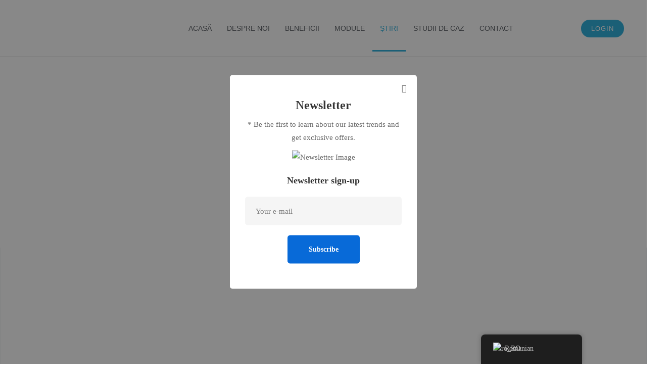

--- FILE ---
content_type: text/html; charset=UTF-8
request_url: https://agkultur.com/stiri/
body_size: 34305
content:
<!DOCTYPE html>
<html lang="ro-RO">
<head>
	<meta charset="UTF-8">
	<meta name="viewport" content="width=device-width, initial-scale=1.0, viewport-fit=cover" />		<meta name='robots' content='index, follow, max-image-preview:large, max-snippet:-1, max-video-preview:-1' />
	<style>img:is([sizes="auto" i], [sizes^="auto," i]) { contain-intrinsic-size: 3000px 1500px }</style>
	
	<!-- This site is optimized with the Yoast SEO plugin v25.3 - https://yoast.com/wordpress/plugins/seo/ -->
	<title>Știri - AgKultur</title>
	<link rel="canonical" href="https://agkultur.com/stiri/" />
	<meta property="og:locale" content="ro_RO" />
	<meta property="og:type" content="article" />
	<meta property="og:title" content="Știri - AgKultur" />
	<meta property="og:description" content="Știri HOME / ȘTIRI Shape Shape" />
	<meta property="og:url" content="https://agkultur.com/stiri/" />
	<meta property="og:site_name" content="AgKultur" />
	<meta property="article:modified_time" content="2021-06-17T08:19:18+00:00" />
	<meta name="twitter:card" content="summary_large_image" />
	<meta name="twitter:label1" content="Timp estimat pentru citire" />
	<meta name="twitter:data1" content="1 minut" />
	<script type="application/ld+json" class="yoast-schema-graph">{"@context":"https://schema.org","@graph":[{"@type":"WebPage","@id":"https://agkultur.com/stiri/","url":"https://agkultur.com/stiri/","name":"Știri - AgKultur","isPartOf":{"@id":"https://agkultur.com/#website"},"datePublished":"2021-06-17T07:27:35+00:00","dateModified":"2021-06-17T08:19:18+00:00","breadcrumb":{"@id":"https://agkultur.com/stiri/#breadcrumb"},"inLanguage":"ro-RO","potentialAction":[{"@type":"ReadAction","target":["https://agkultur.com/stiri/"]}]},{"@type":"BreadcrumbList","@id":"https://agkultur.com/stiri/#breadcrumb","itemListElement":[{"@type":"ListItem","position":1,"name":"Prima pagină","item":"https://agkultur.com/"},{"@type":"ListItem","position":2,"name":"Știri"}]},{"@type":"WebSite","@id":"https://agkultur.com/#website","url":"https://agkultur.com/","name":"AgKultur","description":"Data-Driven Agriculture","publisher":{"@id":"https://agkultur.com/#organization"},"potentialAction":[{"@type":"SearchAction","target":{"@type":"EntryPoint","urlTemplate":"https://agkultur.com/?s={search_term_string}"},"query-input":{"@type":"PropertyValueSpecification","valueRequired":true,"valueName":"search_term_string"}}],"inLanguage":"ro-RO"},{"@type":"Organization","@id":"https://agkultur.com/#organization","name":"Agkultur","url":"https://agkultur.com/","logo":{"@type":"ImageObject","inLanguage":"ro-RO","@id":"https://agkultur.com/#/schema/logo/image/","url":"http://agkultur.com/wp-content/uploads/2019/03/Logo-AgKultur-extins-1.png","contentUrl":"http://agkultur.com/wp-content/uploads/2019/03/Logo-AgKultur-extins-1.png","width":476,"height":148,"caption":"Agkultur"},"image":{"@id":"https://agkultur.com/#/schema/logo/image/"}}]}</script>
	<!-- / Yoast SEO plugin. -->


<link rel="alternate" type="application/rss+xml" title="AgKultur &raquo; Flux" href="https://agkultur.com/feed/" />
<link rel="alternate" type="application/rss+xml" title="AgKultur &raquo; Flux comentarii" href="https://agkultur.com/comments/feed/" />

<style id='classic-theme-styles-inline-css'>
/*! This file is auto-generated */
.wp-block-button__link{color:#fff;background-color:#32373c;border-radius:9999px;box-shadow:none;text-decoration:none;padding:calc(.667em + 2px) calc(1.333em + 2px);font-size:1.125em}.wp-block-file__button{background:#32373c;color:#fff;text-decoration:none}
</style>
<style id='global-styles-inline-css'>
:root{--wp--preset--aspect-ratio--square: 1;--wp--preset--aspect-ratio--4-3: 4/3;--wp--preset--aspect-ratio--3-4: 3/4;--wp--preset--aspect-ratio--3-2: 3/2;--wp--preset--aspect-ratio--2-3: 2/3;--wp--preset--aspect-ratio--16-9: 16/9;--wp--preset--aspect-ratio--9-16: 9/16;--wp--preset--color--black: #000000;--wp--preset--color--cyan-bluish-gray: #abb8c3;--wp--preset--color--white: #ffffff;--wp--preset--color--pale-pink: #f78da7;--wp--preset--color--vivid-red: #cf2e2e;--wp--preset--color--luminous-vivid-orange: #ff6900;--wp--preset--color--luminous-vivid-amber: #fcb900;--wp--preset--color--light-green-cyan: #7bdcb5;--wp--preset--color--vivid-green-cyan: #00d084;--wp--preset--color--pale-cyan-blue: #8ed1fc;--wp--preset--color--vivid-cyan-blue: #0693e3;--wp--preset--color--vivid-purple: #9b51e0;--wp--preset--gradient--vivid-cyan-blue-to-vivid-purple: linear-gradient(135deg,rgba(6,147,227,1) 0%,rgb(155,81,224) 100%);--wp--preset--gradient--light-green-cyan-to-vivid-green-cyan: linear-gradient(135deg,rgb(122,220,180) 0%,rgb(0,208,130) 100%);--wp--preset--gradient--luminous-vivid-amber-to-luminous-vivid-orange: linear-gradient(135deg,rgba(252,185,0,1) 0%,rgba(255,105,0,1) 100%);--wp--preset--gradient--luminous-vivid-orange-to-vivid-red: linear-gradient(135deg,rgba(255,105,0,1) 0%,rgb(207,46,46) 100%);--wp--preset--gradient--very-light-gray-to-cyan-bluish-gray: linear-gradient(135deg,rgb(238,238,238) 0%,rgb(169,184,195) 100%);--wp--preset--gradient--cool-to-warm-spectrum: linear-gradient(135deg,rgb(74,234,220) 0%,rgb(151,120,209) 20%,rgb(207,42,186) 40%,rgb(238,44,130) 60%,rgb(251,105,98) 80%,rgb(254,248,76) 100%);--wp--preset--gradient--blush-light-purple: linear-gradient(135deg,rgb(255,206,236) 0%,rgb(152,150,240) 100%);--wp--preset--gradient--blush-bordeaux: linear-gradient(135deg,rgb(254,205,165) 0%,rgb(254,45,45) 50%,rgb(107,0,62) 100%);--wp--preset--gradient--luminous-dusk: linear-gradient(135deg,rgb(255,203,112) 0%,rgb(199,81,192) 50%,rgb(65,88,208) 100%);--wp--preset--gradient--pale-ocean: linear-gradient(135deg,rgb(255,245,203) 0%,rgb(182,227,212) 50%,rgb(51,167,181) 100%);--wp--preset--gradient--electric-grass: linear-gradient(135deg,rgb(202,248,128) 0%,rgb(113,206,126) 100%);--wp--preset--gradient--midnight: linear-gradient(135deg,rgb(2,3,129) 0%,rgb(40,116,252) 100%);--wp--preset--font-size--small: 13px;--wp--preset--font-size--medium: 20px;--wp--preset--font-size--large: 36px;--wp--preset--font-size--x-large: 42px;--wp--preset--spacing--20: 0.44rem;--wp--preset--spacing--30: 0.67rem;--wp--preset--spacing--40: 1rem;--wp--preset--spacing--50: 1.5rem;--wp--preset--spacing--60: 2.25rem;--wp--preset--spacing--70: 3.38rem;--wp--preset--spacing--80: 5.06rem;--wp--preset--shadow--natural: 6px 6px 9px rgba(0, 0, 0, 0.2);--wp--preset--shadow--deep: 12px 12px 50px rgba(0, 0, 0, 0.4);--wp--preset--shadow--sharp: 6px 6px 0px rgba(0, 0, 0, 0.2);--wp--preset--shadow--outlined: 6px 6px 0px -3px rgba(255, 255, 255, 1), 6px 6px rgba(0, 0, 0, 1);--wp--preset--shadow--crisp: 6px 6px 0px rgba(0, 0, 0, 1);}:where(.is-layout-flex){gap: 0.5em;}:where(.is-layout-grid){gap: 0.5em;}body .is-layout-flex{display: flex;}.is-layout-flex{flex-wrap: wrap;align-items: center;}.is-layout-flex > :is(*, div){margin: 0;}body .is-layout-grid{display: grid;}.is-layout-grid > :is(*, div){margin: 0;}:where(.wp-block-columns.is-layout-flex){gap: 2em;}:where(.wp-block-columns.is-layout-grid){gap: 2em;}:where(.wp-block-post-template.is-layout-flex){gap: 1.25em;}:where(.wp-block-post-template.is-layout-grid){gap: 1.25em;}.has-black-color{color: var(--wp--preset--color--black) !important;}.has-cyan-bluish-gray-color{color: var(--wp--preset--color--cyan-bluish-gray) !important;}.has-white-color{color: var(--wp--preset--color--white) !important;}.has-pale-pink-color{color: var(--wp--preset--color--pale-pink) !important;}.has-vivid-red-color{color: var(--wp--preset--color--vivid-red) !important;}.has-luminous-vivid-orange-color{color: var(--wp--preset--color--luminous-vivid-orange) !important;}.has-luminous-vivid-amber-color{color: var(--wp--preset--color--luminous-vivid-amber) !important;}.has-light-green-cyan-color{color: var(--wp--preset--color--light-green-cyan) !important;}.has-vivid-green-cyan-color{color: var(--wp--preset--color--vivid-green-cyan) !important;}.has-pale-cyan-blue-color{color: var(--wp--preset--color--pale-cyan-blue) !important;}.has-vivid-cyan-blue-color{color: var(--wp--preset--color--vivid-cyan-blue) !important;}.has-vivid-purple-color{color: var(--wp--preset--color--vivid-purple) !important;}.has-black-background-color{background-color: var(--wp--preset--color--black) !important;}.has-cyan-bluish-gray-background-color{background-color: var(--wp--preset--color--cyan-bluish-gray) !important;}.has-white-background-color{background-color: var(--wp--preset--color--white) !important;}.has-pale-pink-background-color{background-color: var(--wp--preset--color--pale-pink) !important;}.has-vivid-red-background-color{background-color: var(--wp--preset--color--vivid-red) !important;}.has-luminous-vivid-orange-background-color{background-color: var(--wp--preset--color--luminous-vivid-orange) !important;}.has-luminous-vivid-amber-background-color{background-color: var(--wp--preset--color--luminous-vivid-amber) !important;}.has-light-green-cyan-background-color{background-color: var(--wp--preset--color--light-green-cyan) !important;}.has-vivid-green-cyan-background-color{background-color: var(--wp--preset--color--vivid-green-cyan) !important;}.has-pale-cyan-blue-background-color{background-color: var(--wp--preset--color--pale-cyan-blue) !important;}.has-vivid-cyan-blue-background-color{background-color: var(--wp--preset--color--vivid-cyan-blue) !important;}.has-vivid-purple-background-color{background-color: var(--wp--preset--color--vivid-purple) !important;}.has-black-border-color{border-color: var(--wp--preset--color--black) !important;}.has-cyan-bluish-gray-border-color{border-color: var(--wp--preset--color--cyan-bluish-gray) !important;}.has-white-border-color{border-color: var(--wp--preset--color--white) !important;}.has-pale-pink-border-color{border-color: var(--wp--preset--color--pale-pink) !important;}.has-vivid-red-border-color{border-color: var(--wp--preset--color--vivid-red) !important;}.has-luminous-vivid-orange-border-color{border-color: var(--wp--preset--color--luminous-vivid-orange) !important;}.has-luminous-vivid-amber-border-color{border-color: var(--wp--preset--color--luminous-vivid-amber) !important;}.has-light-green-cyan-border-color{border-color: var(--wp--preset--color--light-green-cyan) !important;}.has-vivid-green-cyan-border-color{border-color: var(--wp--preset--color--vivid-green-cyan) !important;}.has-pale-cyan-blue-border-color{border-color: var(--wp--preset--color--pale-cyan-blue) !important;}.has-vivid-cyan-blue-border-color{border-color: var(--wp--preset--color--vivid-cyan-blue) !important;}.has-vivid-purple-border-color{border-color: var(--wp--preset--color--vivid-purple) !important;}.has-vivid-cyan-blue-to-vivid-purple-gradient-background{background: var(--wp--preset--gradient--vivid-cyan-blue-to-vivid-purple) !important;}.has-light-green-cyan-to-vivid-green-cyan-gradient-background{background: var(--wp--preset--gradient--light-green-cyan-to-vivid-green-cyan) !important;}.has-luminous-vivid-amber-to-luminous-vivid-orange-gradient-background{background: var(--wp--preset--gradient--luminous-vivid-amber-to-luminous-vivid-orange) !important;}.has-luminous-vivid-orange-to-vivid-red-gradient-background{background: var(--wp--preset--gradient--luminous-vivid-orange-to-vivid-red) !important;}.has-very-light-gray-to-cyan-bluish-gray-gradient-background{background: var(--wp--preset--gradient--very-light-gray-to-cyan-bluish-gray) !important;}.has-cool-to-warm-spectrum-gradient-background{background: var(--wp--preset--gradient--cool-to-warm-spectrum) !important;}.has-blush-light-purple-gradient-background{background: var(--wp--preset--gradient--blush-light-purple) !important;}.has-blush-bordeaux-gradient-background{background: var(--wp--preset--gradient--blush-bordeaux) !important;}.has-luminous-dusk-gradient-background{background: var(--wp--preset--gradient--luminous-dusk) !important;}.has-pale-ocean-gradient-background{background: var(--wp--preset--gradient--pale-ocean) !important;}.has-electric-grass-gradient-background{background: var(--wp--preset--gradient--electric-grass) !important;}.has-midnight-gradient-background{background: var(--wp--preset--gradient--midnight) !important;}.has-small-font-size{font-size: var(--wp--preset--font-size--small) !important;}.has-medium-font-size{font-size: var(--wp--preset--font-size--medium) !important;}.has-large-font-size{font-size: var(--wp--preset--font-size--large) !important;}.has-x-large-font-size{font-size: var(--wp--preset--font-size--x-large) !important;}
:where(.wp-block-post-template.is-layout-flex){gap: 1.25em;}:where(.wp-block-post-template.is-layout-grid){gap: 1.25em;}
:where(.wp-block-columns.is-layout-flex){gap: 2em;}:where(.wp-block-columns.is-layout-grid){gap: 2em;}
:root :where(.wp-block-pullquote){font-size: 1.5em;line-height: 1.6;}
</style>
<link rel='stylesheet' id='powertip-css' href='https://agkultur.com/wp-content/plugins/devvn-image-hotspot/frontend/css/jquery.powertip.min.css' media='all' />
<link rel='stylesheet' id='maps-points-css' href='https://agkultur.com/wp-content/plugins/devvn-image-hotspot/frontend/css/maps_points.css' media='all' />
<link rel='stylesheet' id='trp-floater-language-switcher-style-css' href='https://agkultur.com/wp-content/plugins/translatepress-multilingual/assets/css/trp-floater-language-switcher.css' media='all' />
<link rel='stylesheet' id='trp-language-switcher-style-css' href='https://agkultur.com/wp-content/plugins/translatepress-multilingual/assets/css/trp-language-switcher.css' media='all' />
<link rel='stylesheet' id='font-satoshi-css' href='https://agkultur.com/wp-content/themes/mitech/assets/fonts/satoshi/font-satoshi.min.css' media='all' />
<link rel='stylesheet' id='font-awesome-pro-css' href='https://agkultur.com/wp-content/themes/mitech/assets/fonts/awesome/css/fontawesome-all.min.css' media='all' />
<link rel='stylesheet' id='swiper-css' href='https://agkultur.com/wp-content/plugins/elementor/assets/lib/swiper/v8/css/swiper.min.css' media='all' />
<link rel='stylesheet' id='spinkit-css' href='https://agkultur.com/wp-content/themes/mitech/assets/libs/spinkit/spinkit.min.css' media='all' />
<link rel='stylesheet' id='lightgallery-css' href='https://agkultur.com/wp-content/themes/mitech/assets/libs/lightGallery/css/lightgallery.min.css' media='all' />
<link rel='stylesheet' id='mitech-style-css' href='https://agkultur.com/wp-content/themes/mitech/style.min.css' media='all' />
<style id='mitech-style-inline-css'>
.boxed{max-width:1200px}::-moz-selection{color:#fff;background-color:#086ad8}::selection{color:#fff;background-color:#086ad8}mark,.growl-close:hover,.newsletter-popup-close:hover,.primary-color,#powerTip#powerTip,.tm-accordion.style-02 .accordion-section.active .accordion-title,.tm-accordion.style-02 .accordion-title:hover,.tm-button.style-solid:not(:hover),.tm-box-icon .btn,.tm-box-icon .icon,.tm-box-icon.style-03 .heading,.tm-box-icon.style-04 .text,.tm-box-image .btn,.tm-box-image.style-10:hover div.btn,.tm-box-large-image.style-03 .btn,.tm-box-large-image.style-03:hover .heading,.tm-box-large-image.style-04 .btn,.tm-blog.style-list-small-image-02 .post-wrapper:hover .post-title,.tm-counter .icon,.tm-counter .number-wrap,.tm-countdown.style-01 .number,.tm-circle-progress-chart.style-01 .chart-icon,.tm-gradation.style-02 .icon,.chart-legends li:hover,.tm-drop-cap.style-02 .drop-cap,.tm-gradation.style-01 .icon,.tm-gradation.style-01 .gradation-btn,.tm-gradation.style-01 .item:hover .heading,.tm-heading.link-style-01 a,.tm-heading.link-style-02 a,.tm-heading.link-style-03 a,.tm-product-banner-slider .tm-product-banner-btn,.tm-twitter.group-style-01 .tweet-info:before,.tm-twitter.group-style-01 .tweet-text a:hover,.tm-twitter .tweet:before,.tm-info-boxes .box-icon,.tm-info-boxes .tm-button .button-icon,.tm-instagram .instagram-user-name,.tm-grid-wrapper.filter-style-01 .btn-filter.current,.tm-grid-wrapper.filter-style-01 .btn-filter:hover,.tm-blog .post-title a:hover,.tm-blog .post-categories a:hover,.tm-blog.style-list .sticky .post-sticky,.tm-blog.style-grid-metro .format-quote .post-content:before,.tm-blog.style-grid-masonry .btn,.tm-blog-widget .post-categories a:hover,.tm-blog-widget .post-title a:hover,.tm-blog-widget.style-simple-list .post-title a:before,.tm-mailchimp-form.style-02 .form-submit,.tm-pricing .feature-icon,.tm-case-study .post-categories,.tm-case-study .post-categories a:hover,.tm-case-study.style-carousel .btn,.tm-case-study.caption-style-02 .btn,.tm-case-study .post-title a:hover,.tm-popup-map .tm-button-map,.tm-icon.style-01 .icon,.tm-list .marker,.tm-list .link:hover,.tm-list.style-auto-numbered-02 .link:hover .marker,.tm-list.style-auto-numbered-02 .link:hover .title,.tm-list.style-auto-numbered-02 .title:before,.tm-mailchimp-form-popup .subscribe-open-popup-link,.mailchimp-form-popup-close:hover,.tm-mailchimp-form-box.style-01 .form-submit,.tm-problem-solution .problem:before,.tm-problem-solution .solution:before,.tm-popup-video.style-button-03 .video-play,.tm-social-networks .link:hover,.tm-social-networks.style-title .item:hover .link-text,.tm-swiper .swiper-nav-button:hover,.tm-slider a:hover .heading,.tm-timeline.style-01 .year,.tm-timeline.style-01 .dots,.vc_progress_bar .vc_general.vc_single_bar .vc_bar,.woosw-popup .woosw-popup-inner .woosw-popup-content .woosw-popup-content-top .woosw-popup-close:hover,.woosw-popup .woosw-popup-inner .woosw-popup-content .woosw-popup-content-bot .woosw-popup-content-bot-inner .woosw-page:hover,.woosw-continue:hover,.skin-primary .wpcf7-text.wpcf7-text,.skin-primary .wpcf7-textarea,.tm-menu .menu-price,.page-content .tm-custom-menu.style-1 .menu a:hover,.case-study-nav-links .inner h6:before,.widget_archive li a:hover,.widget_categories li a:hover,.widget_product_categories li a:hover,.woocommerce-widget-layered-nav-list a:hover,.single-post .post-meta .meta-icon,.single-post .post-meta .sl-icon,.entry-post-categories a:hover,.entry-post-tags a:hover,.entry-post-share a:hover,.page-sidebar .widget_pages .current-menu-item>a,.page-sidebar .widget_nav_menu .current-menu-item>a,.page-sidebar .insight-core-bmw .current-menu-item>a,.widget_recent_entries .post-date:before,.page-links>span,.page-links>a:hover,.page-links>a:focus,.comment-list .comment-actions a:hover,.page-sidebar-fixed .widget a:hover,.archive-case-study-category-list .cat-item.current a,.archive-case-study-category-list .cat-item a:hover,.wpb-js-composer .vc_tta.vc_general.vc_tta-style-mitech-01 .vc_tta-tab>a:hover,.wpb-js-composer .vc_tta.vc_general.vc_tta-style-mitech-01 .vc_tta-tab.vc_active>a,.wpb-js-composer .vc_tta.vc_general.vc_tta-style-mitech-02 .vc_tta-tab>a:hover,.wpb-js-composer .vc_tta.vc_general.vc_tta-style-mitech-02 .vc_tta-tab.vc_active>a,.wpb-js-composer .vc_tta.vc_general.vc_tta-style-mitech-01 .vc_tta-panel-heading:hover,.wpb-js-composer .vc_tta.vc_general.vc_tta-style-mitech-01 .vc_active .vc_tta-panel-heading,.wpb-js-composer .vc_tta.vc_general.vc_tta-style-mitech-02 .vc_tta-panel-heading:hover,.wpb-js-composer .vc_tta.vc_general.vc_tta-style-mitech-02 .vc_active .vc_tta-panel-heading,.wpb-js-composer .vc_tta.vc_general.vc_tta-style-mitech-03 .vc_tta-tab:not(.vc_active)>a:hover,.wpb-js-composer .vc_tta.vc_general.vc_tta-style-mitech-03 .vc_tta-panel-heading:hover,.tm-box-image.style-11 .content-wrap:hover .heading{color:#086ad8}.primary-color-important,.primary-color-hover-important:hover{color:#086ad8!important}.primary-background-color,.hint--primary:after,#powerTip#powerTip,.page-scroll-up,.widget_calendar #today,.top-bar-01 .top-bar-button,.tm-box-image.style-01:hover .circle-arrow .middle-arrow,.tm-box-image.style-06 .btn:before,.tm-box-large-image.style-03 .btn:before,.tm-blog.style-grid-masonry .btn:before,.tm-case-study.style-carousel .btn:before,.tm-case-study.caption-style-02 .btn:before,.tm-gradation.style-02 .dot,.tm-gradation.style-02 .item:hover .icon,.tm-gallery .overlay,.tm-grid-wrapper.filter-style-01 .filter-counter,.tm-icon.style-02 .icon,.tm-countdown.style-03 .number,.tm-circle-progress-chart.style-02 .circle-design,.tm-circle-progress-chart.style-02 .inner-circle,.tm-heading.below-separator .separator:after,.tm-heading.thick-separator .separator:after,.tm-heading.top-separator .separator:after,.tm-heading.modern-number-02 .heading:before,.tm-maps.marker-style-signal .animated-dot .middle-dot,.tm-maps.marker-style-signal .animated-dot div[class*='signal'],.tm-separator.style-modern-dots .dot,.tm-text-box.style-03,.tm-rotate-box .box,.tm-social-networks.style-flat-rounded-icon .link:hover,.tm-social-networks.style-solid-rounded-icon .link:hover,.tm-popup-video .video-play,.tm-pricing .tm-pricing-button:hover,.tm-product.style-grid .product-actions,body.search .page-main-content .search-form .search-submit,.tm-mailchimp-form-box.style-01,.tm-services-list.style-02 .service-image .blend-bg,.tm-swiper .swiper-pagination-progressbar .swiper-pagination-progressbar-fill,.tm-swiper.nav-style-02 .swiper-nav-button:hover,.tm-swiper.nav-style-02 .swiper-nav-button:before,.vc_progress_bar .vc_general.vc_single_bar .vc_bar,.archive-case-study-category-list .cat-link:after,.single-post .entry-post-feature.post-quote,.entry-post-share .share-icon,.widget .tagcloud a:before,.entry-case-study-feature .gallery-item .overlay,.widget_search .search-submit:hover,.widget_product_search .search-submit:hover,body.search .page-main-content .search-form .search-submit:hover,.tm-search-form .category-list a:hover,.woocommerce .select2-container--default .select2-results__option--highlighted[aria-selected],.vc_general.vc_pagination.vc_pagination-shape-round .vc_active .vc_pagination-trigger:before{background-color:#086ad8}.primary-background-color-important,.primary-background-color-hover-important:hover,.lSSlideOuter .lSPager.lSpg>li a:before,.lg-progress-bar .lg-progress,.wpb-js-composer .vc_tta.vc_general.vc_tta-style-mitech-03 .vc_tta-tab.vc_active>a,.wpb-js-composer .vc_tta.vc_general.vc_tta-style-mitech-03 .vc_active .vc_tta-panel-heading{background-color:#086ad8!important}.tm-twitter.style-slider-quote .tweet-text{background-color:rgba(8,106,216,0.05)}.tm-popup-video.style-poster-01 .video-overlay{background-color:rgba(8,106,216,0.8)}.tm-view-demo .overlay{background-color:rgba(8,106,216,0.9)}.primary-border-color,.tm-button.style-solid:not(:hover),.tm-box-image.style-01 .circle-arrow .middle-dot,.tm-image-hotspot.style-signal .drag_element:before,.widget_search .search-field:focus,.widget_product_search .search-field:focus,.popup-search-wrap .search-form .search-field:focus,.widget .mc4wp-form input[type=email]:focus,.tm-popup-video.style-button-02 .wave-pulse:before,.tm-popup-video.style-button-02 .wave-pulse:after,.tm-popup-video.style-poster-02 .wave-pulse:before,.tm-popup-video.style-poster-02 .wave-pulse:after,.widget_pages .current-menu-item,.widget_nav_menu .current-menu-item,.insight-core-bmw .current-menu-item,.tm-box-image.style-11 .content-wrap:hover{border-color:#086ad8}.tm-gradation.style-01 .item:hover .circle,.tm-list-selection.style-01 select,.tm-slider-button.style-01 .slider-btn:hover{border-color:#086ad8;background-color:#086ad8}.wishlist-btn.style-01 a:not(:hover),.compare-btn.style-01 a:not(:hover){color:#086ad8;border-color:#086ad8}.primary-border-color-important,.primary-border-color-hover-important:hover,.lg-outer .lg-thumb-item.active,.lg-outer .lg-thumb-item:hover,#fp-nav ul li a.active span,.fp-slidesNav ul li a.active span,.wpb-js-composer .vc_tta.vc_general.vc_tta-style-mitech-01 .vc_tta-tab>a:hover,.wpb-js-composer .vc_tta.vc_general.vc_tta-style-mitech-01 .vc_tta-tab.vc_active>a,.wpb-js-composer .vc_tta.vc_general.vc_tta-style-mitech-01 .vc_tta-panel-heading:hover,.wpb-js-composer .vc_tta.vc_general.vc_tta-style-mitech-01 .vc_active .vc_tta-panel-heading,.wpb-js-composer .vc_tta.vc_general.vc_tta-style-mitech-02 .vc_tta-tab>a:hover,.wpb-js-composer .vc_tta.vc_general.vc_tta-style-mitech-02 .vc_tta-tab.vc_active>a,.wpb-js-composer .vc_tta.vc_general.vc_tta-style-mitech-02 .vc_tta-panel-heading:hover,.wpb-js-composer .vc_tta.vc_general.vc_tta-style-mitech-02 .vc_active .vc_tta-panel-heading,.wpb-js-composer .vc_tta.vc_general.vc_tta-style-mitech-03 .vc_tta-tab>a:hover,.wpb-js-composer .vc_tta.vc_general.vc_tta-style-mitech-03 .vc_tta-tab.vc_active>a,.wpb-js-composer .vc_tta.vc_general.vc_tta-style-mitech-03 .vc_tta-panel-heading:hover,.wpb-js-composer .vc_tta.vc_general.vc_tta-style-mitech-03 .vc_active .vc_tta-panel-heading{border-color:#086ad8!important}.tm-grid-wrapper.filter-style-01 .filter-counter:before,.hint--primary.hint--top-left:before,.hint--primary.hint--top-right:before,.hint--primary.hint--top:before{border-top-color:#086ad8}.hint--primary.hint--right:before{border-right-color:#086ad8}.hint--primary.hint--bottom-left:before,.hint--primary.hint--bottom-right:before,.hint--primary.hint--bottom:before{border-bottom-color:#086ad8}.hint--primary.hint--left:before{border-left-color:#086ad8}.testimonial-info svg *{fill:#086ad8}.tm-circle-progress-chart.style-02 .circle-design{box-shadow:0 2px 17px rgba(8,106,216,0.27)}.tm-image-hotspot.style-signal .drag_element:before{box-shadow:inset 0 0 17px 10px rgba(8,106,216,0.6)}.secondary-color,.tm-accordion.style-02 .accordion-section.active .accordion-icon:before,.tm-accordion.style-02 .accordion-title:hover .accordion-icon:before,.tm-blog .post-read-more.style-link a:hover,.tm-blog .post-categories,.tm-blog-widget .post-categories,.tm-box-icon:hover div.btn,.tm-box-icon a.btn:hover,.tm-box-icon.style-03 .icon,.tm-box-icon.style-04 .icon,.tm-box-image:hover div.btn,.tm-box-image a.btn:hover,.tm-counter.style-01 .heading,.tm-gradation.style-01 .gradation-btn:hover,.tm-heading.highlight-01 .heading mark,.tm-heading.modern-number-01 .heading mark,.tm-pricing.style-01 .tm-pricing-list li:before,.tm-twitter.style-slider-quote .tweet-text a,.related-case-study-item .post-categories,.single-post .post-link a,.entry-post-categories,.related-posts .post-categories,.entry-case-study-categories,.vc_tta-color-secondary.vc_tta-style-outline .vc_tta-panel .vc_tta-panel-title>a{color:#d2a98e}.secondary-color-important,.secondary-color-hover-important:hover{color:#d2a98e!important}.secondary-background-color,.hint--secondary:after,.top-bar-01 .top-bar-button:hover,.tm-accordion.style-01 .accordion-section.active .accordion-title,.tm-accordion.style-01 .accordion-section:hover .accordion-title,.tm-blog.style-list .post-link,.tm-blog.style-list-small-image .post-link,.tm-box-image.style-01 .circle-arrow .middle-arrow,.tm-box-large-image.style-02 .btn,.tm-heading.left-line .heading:before,.tm-pricing.style-01 .tm-pricing-feature-mark,.tm-pricing.style-02 .tm-pricing-button,.tm-search-form .search-submit:hover,.tm-social-networks.style-title .link-text:after,.widget_archive .count,.widget_categories .count,.widget_product_categories .count,.woocommerce-widget-layered-nav-list .count,.vc_tta-color-secondary.vc_tta-style-classic .vc_tta-tab>a,.vc_tta-color-secondary.vc_tta-style-classic .vc_tta-panel .vc_tta-panel-heading,.vc_tta-tabs.vc_tta-color-secondary.vc_tta-style-modern .vc_tta-tab>a,.vc_tta-color-secondary.vc_tta-style-modern .vc_tta-panel .vc_tta-panel-heading,.vc_tta-color-secondary.vc_tta-style-flat .vc_tta-panel .vc_tta-panel-body,.vc_tta-color-secondary.vc_tta-style-flat .vc_tta-panel .vc_tta-panel-heading,.vc_tta-color-secondary.vc_tta-style-flat .vc_tta-tab>a,.vc_tta-color-secondary.vc_tta-style-outline .vc_tta-panel:not(.vc_active) .vc_tta-panel-heading:focus,.vc_tta-color-secondary.vc_tta-style-outline .vc_tta-panel:not(.vc_active) .vc_tta-panel-heading:hover,.vc_tta-color-secondary.vc_tta-style-outline .vc_tta-tab:not(.vc_active)>a:focus,.vc_tta-color-secondary.vc_tta-style-outline .vc_tta-tab:not(.vc_active)>a:hover{background-color:#d2a98e}.secondary-background-color-important,.secondary-background-color-hover-important:hover,.mejs-controls .mejs-time-rail .mejs-time-current{background-color:#d2a98e!important}.secondary-border-color,.vc_tta-color-secondary.vc_tta-style-classic .vc_tta-panel .vc_tta-panel-heading,.vc_tta-color-secondary.vc_tta-style-outline .vc_tta-panel .vc_tta-panel-heading,.vc_tta-color-secondary.vc_tta-style-outline .vc_tta-controls-icon::after,.vc_tta-color-secondary.vc_tta-style-outline .vc_tta-controls-icon::before,.vc_tta-color-secondary.vc_tta-style-outline .vc_tta-panel .vc_tta-panel-body,.vc_tta-color-secondary.vc_tta-style-outline .vc_tta-panel .vc_tta-panel-body::after,.vc_tta-color-secondary.vc_tta-style-outline .vc_tta-panel .vc_tta-panel-body::before,.vc_tta-tabs.vc_tta-color-secondary.vc_tta-style-outline .vc_tta-tab>a{border-color:#d2a98e}.secondary-border-color-important,.secondary-border-color-hover-important:hover,.wp-block-quote{border-color:#d2a98e!important}.hint--secondary.hint--top-left:before,.hint--secondary.hint--top-right:before,.hint--secondary.hint--top:before,.tm-pricing.style-02 .tm-pricing-feature-mark{border-top-color:#d2a98e}.rtl blockquote,.hint--secondary.hint--right:before{border-right-color:#d2a98e}.hint--secondary.hint--bottom-left:before,.hint--secondary.hint--bottom-right:before,.hint--secondary.hint--bottom:before{border-bottom-color:#d2a98e}blockquote,.hint--secondary.hint--left:before{border-left-color:#d2a98e}.third-color,.tm-swiper .swiper-pagination-bullet,.tm-box-image.style-02:hover .heading,.tm-counter.style-03 .icon,.tm-icon.style-03 .icon,.comment-nav-links li .current,.comment-nav-links li a:hover,.comment-nav-links li a:focus,.page-pagination li .current,.page-pagination li a:hover,.page-pagination li a:focus,.entry-case-study-return-link{color:#002FA6}.tm-box-image.style-04:hover .content-wrap,.entry-case-study-return-link:hover,.tm-team-member.group-style-01 .social-networks,.tm-pricing.style-02.highlight .inner{background-color:#002FA6}.lg-backdrop{background-color:#000 !important}
</style>
<link rel='stylesheet' id='perfect-scrollbar-css' href='https://agkultur.com/wp-content/themes/mitech/assets/libs/perfect-scrollbar/css/perfect-scrollbar.min.css' media='all' />
<link rel='stylesheet' id='perfect-scrollbar-woosw-css' href='https://agkultur.com/wp-content/themes/mitech/assets/libs/perfect-scrollbar/css/custom-theme.min.css' media='all' />
<link rel='stylesheet' id='elementor-frontend-css' href='https://agkultur.com/wp-content/plugins/elementor/assets/css/frontend.min.css' media='all' />
<style id='elementor-frontend-inline-css'>
.elementor-kit-3166{--e-global-color-primary:#6EC1E4;--e-global-color-secondary:#54595F;--e-global-color-text:#7A7A7A;--e-global-color-accent:#61CE70;--e-global-color-44266375:#4054B2;--e-global-color-777eafce:#23A455;--e-global-color-79632a0e:#000;--e-global-color-27e77e66:#FFF;--e-global-color-fb8fed6:#24AEDB;--e-global-color-19dca16:#3C9894;--e-global-typography-primary-font-family:"Roboto";--e-global-typography-primary-font-weight:600;--e-global-typography-secondary-font-family:"Roboto Slab";--e-global-typography-secondary-font-weight:400;--e-global-typography-text-font-family:"Roboto";--e-global-typography-text-font-weight:400;--e-global-typography-accent-font-family:"Roboto";--e-global-typography-accent-font-weight:500;}.elementor-kit-3166 e-page-transition{background-color:#FFBC7D;}.elementor-section.elementor-section-boxed > .elementor-container{max-width:1140px;}.e-con{--container-max-width:1140px;}{}h1.entry-title{display:var(--page-title-display);}@media(max-width:1024px){.elementor-section.elementor-section-boxed > .elementor-container{max-width:1024px;}.e-con{--container-max-width:1024px;}}@media(max-width:767px){.elementor-section.elementor-section-boxed > .elementor-container{max-width:767px;}.e-con{--container-max-width:767px;}}
.elementor-3474 .elementor-element.elementor-element-3f46d3d5:not(.elementor-motion-effects-element-type-background), .elementor-3474 .elementor-element.elementor-element-3f46d3d5 > .elementor-motion-effects-container > .elementor-motion-effects-layer{background-image:url("https://agkultur.com/wp-content/uploads/2021/05/news-scaled.jpg");background-position:center center;background-size:cover;}.elementor-3474 .elementor-element.elementor-element-3f46d3d5 > .elementor-background-overlay{background-color:#FFFFFF;opacity:0.5;transition:background 0.3s, border-radius 0.3s, opacity 0.3s;}.elementor-3474 .elementor-element.elementor-element-3f46d3d5 > .elementor-container{max-width:996px;min-height:377px;}.elementor-3474 .elementor-element.elementor-element-3f46d3d5{transition:background 0.3s, border 0.3s, border-radius 0.3s, box-shadow 0.3s;}.elementor-bc-flex-widget .elementor-3474 .elementor-element.elementor-element-67454a60.elementor-column .elementor-widget-wrap{align-items:center;}.elementor-3474 .elementor-element.elementor-element-67454a60.elementor-column.elementor-element[data-element_type="column"] > .elementor-widget-wrap.elementor-element-populated{align-content:center;align-items:center;}.elementor-3474 .elementor-element.elementor-element-67454a60 > .elementor-element-populated{border-style:solid;border-width:0px 0px 0px 1px;border-color:rgba(1, 22, 64, 0.05);padding:0% 0% 0% 0%;}.elementor-3474 .elementor-element.elementor-element-6fc1d0b > .elementor-widget-container{margin:0px 0px 0px 0px;padding:0px 0px 0px 0px;}.elementor-3474 .elementor-element.elementor-element-6fc1d0b{text-align:center;}.elementor-3474 .elementor-element.elementor-element-6fc1d0b .elementor-heading-title{font-family:"Poppins", Sans-serif;font-size:70px;font-weight:700;text-transform:uppercase;color:var( --e-global-color-fb8fed6 );}.elementor-3474 .elementor-element.elementor-element-5e441d69{text-align:center;}.elementor-3474 .elementor-element.elementor-element-5e441d69 .elementor-heading-title{font-family:"Poppins", Sans-serif;font-size:25px;font-weight:400;text-transform:capitalize;color:#000000;}.elementor-3474 .elementor-element.elementor-element-5c6a7617 > .elementor-container{max-width:1400px;}.elementor-3474 .elementor-element.elementor-element-8557ef4 > .elementor-element-populated{border-style:solid;border-width:0px 1px 0px 1px;border-color:rgba(1, 22, 64, 0.05);padding:200px 0px 200px 0px;}.elementor-3474 .elementor-element.elementor-element-2453f900{--grid-row-gap:35px;--grid-column-gap:50px;}.elementor-3474 .elementor-element.elementor-element-2453f900 .elementor-posts-container .elementor-post__thumbnail{padding-bottom:calc( 0.62 * 100% );}.elementor-3474 .elementor-element.elementor-element-2453f900:after{content:"0.62";}.elementor-3474 .elementor-element.elementor-element-2453f900 .elementor-post__thumbnail__link{width:100%;}.elementor-3474 .elementor-element.elementor-element-2453f900 .elementor-post__text{padding:0 0px;margin-top:15px;}.elementor-3474 .elementor-element.elementor-element-2453f900 .elementor-post__meta-data{padding:10px 0px;color:#011640;font-family:"Poppins", Sans-serif;font-size:15px;font-weight:300;text-transform:capitalize;}.elementor-3474 .elementor-element.elementor-element-2453f900 .elementor-post__avatar{padding-right:0px;padding-left:0px;}.elementor-3474 .elementor-element.elementor-element-2453f900 .elementor-post__card .elementor-post__meta-data{border-top-color:#FFFFFF;}.elementor-3474 .elementor-element.elementor-element-2453f900 .elementor-post__title, .elementor-3474 .elementor-element.elementor-element-2453f900 .elementor-post__title a{color:#011640;font-family:"Poppins", Sans-serif;font-size:18px;font-weight:400;text-transform:uppercase;}.elementor-3474 .elementor-element.elementor-element-2453f900 .elementor-post__title{margin-bottom:15px;}.elementor-3474 .elementor-element.elementor-element-2453f900 .elementor-post__excerpt p{color:#848484;font-family:"Poppins", Sans-serif;font-size:16px;font-weight:300;}.elementor-3474 .elementor-element.elementor-element-2453f900 .elementor-post__excerpt{margin-bottom:5px;}.elementor-3474 .elementor-element.elementor-element-6e3ea3aa{width:auto;max-width:auto;top:-128px;}body:not(.rtl) .elementor-3474 .elementor-element.elementor-element-6e3ea3aa{right:1399px;}body.rtl .elementor-3474 .elementor-element.elementor-element-6e3ea3aa{left:1399px;}.elementor-3474 .elementor-element.elementor-element-6e3ea3aa .elementor-icon-wrapper{text-align:center;}.elementor-3474 .elementor-element.elementor-element-6e3ea3aa.elementor-view-stacked .elementor-icon{background-color:rgba(1, 22, 64, 0.05);}.elementor-3474 .elementor-element.elementor-element-6e3ea3aa.elementor-view-framed .elementor-icon, .elementor-3474 .elementor-element.elementor-element-6e3ea3aa.elementor-view-default .elementor-icon{color:rgba(1, 22, 64, 0.05);border-color:rgba(1, 22, 64, 0.05);}.elementor-3474 .elementor-element.elementor-element-6e3ea3aa.elementor-view-framed .elementor-icon, .elementor-3474 .elementor-element.elementor-element-6e3ea3aa.elementor-view-default .elementor-icon svg{fill:rgba(1, 22, 64, 0.05);}.elementor-3474 .elementor-element.elementor-element-6e3ea3aa .elementor-icon i, .elementor-3474 .elementor-element.elementor-element-6e3ea3aa .elementor-icon svg{transform:rotate(270deg);}.elementor-3474 .elementor-element.elementor-element-79d07009{width:auto;max-width:auto;top:1442px;}body:not(.rtl) .elementor-3474 .elementor-element.elementor-element-79d07009{right:-51px;}body.rtl .elementor-3474 .elementor-element.elementor-element-79d07009{left:-51px;}.elementor-3474 .elementor-element.elementor-element-79d07009 .elementor-icon-wrapper{text-align:center;}.elementor-3474 .elementor-element.elementor-element-79d07009.elementor-view-stacked .elementor-icon{background-color:rgba(1, 22, 64, 0.05);}.elementor-3474 .elementor-element.elementor-element-79d07009.elementor-view-framed .elementor-icon, .elementor-3474 .elementor-element.elementor-element-79d07009.elementor-view-default .elementor-icon{color:rgba(1, 22, 64, 0.05);border-color:rgba(1, 22, 64, 0.05);}.elementor-3474 .elementor-element.elementor-element-79d07009.elementor-view-framed .elementor-icon, .elementor-3474 .elementor-element.elementor-element-79d07009.elementor-view-default .elementor-icon svg{fill:rgba(1, 22, 64, 0.05);}@media(max-width:1024px) and (min-width:768px){.elementor-3474 .elementor-element.elementor-element-67454a60{width:100%;}}@media(max-width:1024px){.elementor-3474 .elementor-element.elementor-element-3f46d3d5 > .elementor-container{min-height:500px;}.elementor-3474 .elementor-element.elementor-element-3f46d3d5{padding:0% 4% 0% 4%;}.elementor-3474 .elementor-element.elementor-element-67454a60 > .elementor-element-populated{border-width:0px 1px 0px 1px;padding:15% 15% 0% 15%;}.elementor-3474 .elementor-element.elementor-element-6fc1d0b{text-align:center;}.elementor-3474 .elementor-element.elementor-element-6fc1d0b .elementor-heading-title{font-size:50px;}.elementor-3474 .elementor-element.elementor-element-5e441d69{text-align:center;}.elementor-3474 .elementor-element.elementor-element-5c6a7617{padding:0% 5% 0% 5%;}.elementor-3474 .elementor-element.elementor-element-8557ef4 > .elementor-element-populated{padding:15% 0% 15% 0%;}.elementor-3474 .elementor-element.elementor-element-2453f900 .elementor-post__title, .elementor-3474 .elementor-element.elementor-element-2453f900 .elementor-post__title a{font-size:18px;}.elementor-3474 .elementor-element.elementor-element-2453f900 .elementor-post__meta-data{font-size:14px;}.elementor-3474 .elementor-element.elementor-element-2453f900 .elementor-post__excerpt p{font-size:15px;}}@media(max-width:767px){.elementor-3474 .elementor-element.elementor-element-3f46d3d5 > .elementor-container{min-height:100vh;}.elementor-3474 .elementor-element.elementor-element-67454a60 > .elementor-element-populated{padding:65% 5% 0% 5%;}.elementor-3474 .elementor-element.elementor-element-6fc1d0b .elementor-heading-title{font-size:35px;}.elementor-3474 .elementor-element.elementor-element-8557ef4 > .elementor-element-populated{padding:0px 0px 0px 0px;}.elementor-3474 .elementor-element.elementor-element-2453f900 > .elementor-widget-container{margin:15% 0% 30% 0%;}.elementor-3474 .elementor-element.elementor-element-2453f900 .elementor-posts-container .elementor-post__thumbnail{padding-bottom:calc( 0.5 * 100% );}.elementor-3474 .elementor-element.elementor-element-2453f900:after{content:"0.5";}.elementor-3474 .elementor-element.elementor-element-2453f900 .elementor-post__thumbnail__link{width:100%;}}
.elementor-3238 .elementor-element.elementor-element-46935169 > .elementor-container > .elementor-column > .elementor-widget-wrap{align-content:center;align-items:center;}.elementor-3238 .elementor-element.elementor-element-46935169:not(.elementor-motion-effects-element-type-background), .elementor-3238 .elementor-element.elementor-element-46935169 > .elementor-motion-effects-container > .elementor-motion-effects-layer{background-color:#ffffff;}.elementor-3238 .elementor-element.elementor-element-46935169{border-style:solid;border-width:0px 0px 1px 0px;border-color:#d3d3d3;transition:background 0.3s, border 0.3s, border-radius 0.3s, box-shadow 0.3s;margin-top:0px;margin-bottom:0px;padding:10px 0px 10px 0px;z-index:99;}.elementor-3238 .elementor-element.elementor-element-46935169 > .elementor-background-overlay{transition:background 0.3s, border-radius 0.3s, opacity 0.3s;}.elementor-3238 .elementor-element.elementor-element-517216d9{text-align:right;}.elementor-3238 .elementor-element.elementor-element-517216d9 img{width:50%;}.elementor-3238 .elementor-element.elementor-element-3672a7a5{width:100%;max-width:100%;align-self:flex-start;--e-nav-menu-horizontal-menu-item-margin:calc( 0px / 2 );--nav-menu-icon-size:30px;}.elementor-3238 .elementor-element.elementor-element-3672a7a5 > .elementor-widget-container{margin:0px 0px 0px 0px;}.elementor-3238 .elementor-element.elementor-element-3672a7a5 .elementor-menu-toggle{margin:0 auto;background-color:rgba(0,0,0,0);border-width:0px;border-radius:0px;}.elementor-3238 .elementor-element.elementor-element-3672a7a5 .elementor-nav-menu .elementor-item{font-family:"Poppins", Sans-serif;font-size:14px;font-weight:500;text-transform:uppercase;}.elementor-3238 .elementor-element.elementor-element-3672a7a5 .elementor-nav-menu--main .elementor-item{color:var( --e-global-color-secondary );fill:var( --e-global-color-secondary );padding-left:15px;padding-right:15px;padding-top:36px;padding-bottom:36px;}.elementor-3238 .elementor-element.elementor-element-3672a7a5 .elementor-nav-menu--main .elementor-item:hover,
					.elementor-3238 .elementor-element.elementor-element-3672a7a5 .elementor-nav-menu--main .elementor-item.elementor-item-active,
					.elementor-3238 .elementor-element.elementor-element-3672a7a5 .elementor-nav-menu--main .elementor-item.highlighted,
					.elementor-3238 .elementor-element.elementor-element-3672a7a5 .elementor-nav-menu--main .elementor-item:focus{color:var( --e-global-color-fb8fed6 );fill:var( --e-global-color-fb8fed6 );}.elementor-3238 .elementor-element.elementor-element-3672a7a5 .elementor-nav-menu--main:not(.e--pointer-framed) .elementor-item:before,
					.elementor-3238 .elementor-element.elementor-element-3672a7a5 .elementor-nav-menu--main:not(.e--pointer-framed) .elementor-item:after{background-color:var( --e-global-color-fb8fed6 );}.elementor-3238 .elementor-element.elementor-element-3672a7a5 .e--pointer-framed .elementor-item:before,
					.elementor-3238 .elementor-element.elementor-element-3672a7a5 .e--pointer-framed .elementor-item:after{border-color:var( --e-global-color-fb8fed6 );}.elementor-3238 .elementor-element.elementor-element-3672a7a5 .e--pointer-framed .elementor-item:before{border-width:3px;}.elementor-3238 .elementor-element.elementor-element-3672a7a5 .e--pointer-framed.e--animation-draw .elementor-item:before{border-width:0 0 3px 3px;}.elementor-3238 .elementor-element.elementor-element-3672a7a5 .e--pointer-framed.e--animation-draw .elementor-item:after{border-width:3px 3px 0 0;}.elementor-3238 .elementor-element.elementor-element-3672a7a5 .e--pointer-framed.e--animation-corners .elementor-item:before{border-width:3px 0 0 3px;}.elementor-3238 .elementor-element.elementor-element-3672a7a5 .e--pointer-framed.e--animation-corners .elementor-item:after{border-width:0 3px 3px 0;}.elementor-3238 .elementor-element.elementor-element-3672a7a5 .e--pointer-underline .elementor-item:after,
					 .elementor-3238 .elementor-element.elementor-element-3672a7a5 .e--pointer-overline .elementor-item:before,
					 .elementor-3238 .elementor-element.elementor-element-3672a7a5 .e--pointer-double-line .elementor-item:before,
					 .elementor-3238 .elementor-element.elementor-element-3672a7a5 .e--pointer-double-line .elementor-item:after{height:3px;}.elementor-3238 .elementor-element.elementor-element-3672a7a5 .elementor-nav-menu--main:not(.elementor-nav-menu--layout-horizontal) .elementor-nav-menu > li:not(:last-child){margin-bottom:0px;}.elementor-3238 .elementor-element.elementor-element-3672a7a5 .elementor-nav-menu--dropdown a, .elementor-3238 .elementor-element.elementor-element-3672a7a5 .elementor-menu-toggle{color:var( --e-global-color-secondary );fill:var( --e-global-color-secondary );}.elementor-3238 .elementor-element.elementor-element-3672a7a5 .elementor-nav-menu--dropdown{background-color:var( --e-global-color-27e77e66 );}.elementor-3238 .elementor-element.elementor-element-3672a7a5 .elementor-nav-menu--dropdown a:hover,
					.elementor-3238 .elementor-element.elementor-element-3672a7a5 .elementor-nav-menu--dropdown a:focus,
					.elementor-3238 .elementor-element.elementor-element-3672a7a5 .elementor-nav-menu--dropdown a.elementor-item-active,
					.elementor-3238 .elementor-element.elementor-element-3672a7a5 .elementor-nav-menu--dropdown a.highlighted,
					.elementor-3238 .elementor-element.elementor-element-3672a7a5 .elementor-menu-toggle:hover,
					.elementor-3238 .elementor-element.elementor-element-3672a7a5 .elementor-menu-toggle:focus{color:var( --e-global-color-27e77e66 );}.elementor-3238 .elementor-element.elementor-element-3672a7a5 .elementor-nav-menu--dropdown a:hover,
					.elementor-3238 .elementor-element.elementor-element-3672a7a5 .elementor-nav-menu--dropdown a:focus,
					.elementor-3238 .elementor-element.elementor-element-3672a7a5 .elementor-nav-menu--dropdown a.elementor-item-active,
					.elementor-3238 .elementor-element.elementor-element-3672a7a5 .elementor-nav-menu--dropdown a.highlighted{background-color:var( --e-global-color-fb8fed6 );}.elementor-3238 .elementor-element.elementor-element-3672a7a5 .elementor-nav-menu--dropdown .elementor-item, .elementor-3238 .elementor-element.elementor-element-3672a7a5 .elementor-nav-menu--dropdown  .elementor-sub-item{font-size:15px;}.elementor-3238 .elementor-element.elementor-element-3672a7a5 .elementor-nav-menu--dropdown a{padding-left:0px;padding-right:0px;padding-top:0px;padding-bottom:0px;}.elementor-3238 .elementor-element.elementor-element-3672a7a5 div.elementor-menu-toggle{color:var( --e-global-color-secondary );}.elementor-3238 .elementor-element.elementor-element-3672a7a5 div.elementor-menu-toggle svg{fill:var( --e-global-color-secondary );}.elementor-3238 .elementor-element.elementor-element-3672a7a5 div.elementor-menu-toggle:hover, .elementor-3238 .elementor-element.elementor-element-3672a7a5 div.elementor-menu-toggle:focus{color:var( --e-global-color-fb8fed6 );}.elementor-3238 .elementor-element.elementor-element-3672a7a5 div.elementor-menu-toggle:hover svg, .elementor-3238 .elementor-element.elementor-element-3672a7a5 div.elementor-menu-toggle:focus svg{fill:var( --e-global-color-fb8fed6 );}.elementor-3238 .elementor-element.elementor-element-770bc108 .elementor-button{background-color:var( --e-global-color-fb8fed6 );font-family:"Poppins", Sans-serif;line-height:1.2em;letter-spacing:0.9px;fill:var( --e-global-color-27e77e66 );color:var( --e-global-color-27e77e66 );border-radius:30px 30px 30px 30px;}.elementor-3238 .elementor-element.elementor-element-770bc108 .elementor-button:hover, .elementor-3238 .elementor-element.elementor-element-770bc108 .elementor-button:focus{background-color:var( --e-global-color-27e77e66 );color:var( --e-global-color-fb8fed6 );}.elementor-3238 .elementor-element.elementor-element-770bc108 .elementor-button:hover svg, .elementor-3238 .elementor-element.elementor-element-770bc108 .elementor-button:focus svg{fill:var( --e-global-color-fb8fed6 );}.elementor-theme-builder-content-area{height:400px;}.elementor-location-header:before, .elementor-location-footer:before{content:"";display:table;clear:both;}@media(min-width:768px){.elementor-3238 .elementor-element.elementor-element-8caaa5b{width:55.568%;}.elementor-3238 .elementor-element.elementor-element-14307021{width:9.277%;}.elementor-3238 .elementor-element.elementor-element-700fc2d1{width:10.139%;}}@media(max-width:1024px){.elementor-3238 .elementor-element.elementor-element-46935169{padding:30px 20px 30px 20px;}.elementor-3238 .elementor-element.elementor-element-8caaa5b > .elementor-element-populated{margin:0px 0px 0px 0px;--e-column-margin-right:0px;--e-column-margin-left:0px;}.elementor-3238 .elementor-element.elementor-element-3672a7a5 .elementor-nav-menu .elementor-item{font-size:13px;}.elementor-3238 .elementor-element.elementor-element-3672a7a5{--e-nav-menu-horizontal-menu-item-margin:calc( 0px / 2 );}.elementor-3238 .elementor-element.elementor-element-3672a7a5 .elementor-nav-menu--main:not(.elementor-nav-menu--layout-horizontal) .elementor-nav-menu > li:not(:last-child){margin-bottom:0px;}}@media(max-width:767px){.elementor-3238 .elementor-element.elementor-element-46935169{padding:20px 20px 20px 20px;z-index:99;}.elementor-3238 .elementor-element.elementor-element-18dc8e3c{width:100%;}.elementor-3238 .elementor-element.elementor-element-18dc8e3c > .elementor-element-populated{margin:0px 0px 0px 0px;--e-column-margin-right:0px;--e-column-margin-left:0px;}.elementor-3238 .elementor-element.elementor-element-517216d9{text-align:center;}.elementor-3238 .elementor-element.elementor-element-517216d9 img{width:79%;}.elementor-3238 .elementor-element.elementor-element-8caaa5b{width:32%;}.elementor-3238 .elementor-element.elementor-element-8caaa5b > .elementor-element-populated{margin:0px 0px 0px 0px;--e-column-margin-right:0px;--e-column-margin-left:0px;}.elementor-3238 .elementor-element.elementor-element-3672a7a5 .e--pointer-framed .elementor-item:before{border-width:0px;}.elementor-3238 .elementor-element.elementor-element-3672a7a5 .e--pointer-framed.e--animation-draw .elementor-item:before{border-width:0 0 0px 0px;}.elementor-3238 .elementor-element.elementor-element-3672a7a5 .e--pointer-framed.e--animation-draw .elementor-item:after{border-width:0px 0px 0 0;}.elementor-3238 .elementor-element.elementor-element-3672a7a5 .e--pointer-framed.e--animation-corners .elementor-item:before{border-width:0px 0 0 0px;}.elementor-3238 .elementor-element.elementor-element-3672a7a5 .e--pointer-framed.e--animation-corners .elementor-item:after{border-width:0 0px 0px 0;}.elementor-3238 .elementor-element.elementor-element-3672a7a5 .e--pointer-underline .elementor-item:after,
					 .elementor-3238 .elementor-element.elementor-element-3672a7a5 .e--pointer-overline .elementor-item:before,
					 .elementor-3238 .elementor-element.elementor-element-3672a7a5 .e--pointer-double-line .elementor-item:before,
					 .elementor-3238 .elementor-element.elementor-element-3672a7a5 .e--pointer-double-line .elementor-item:after{height:0px;}.elementor-3238 .elementor-element.elementor-element-3672a7a5 .elementor-nav-menu--main .elementor-item{padding-left:0px;padding-right:0px;padding-top:0px;padding-bottom:0px;}.elementor-3238 .elementor-element.elementor-element-3672a7a5 .elementor-nav-menu--main > .elementor-nav-menu > li > .elementor-nav-menu--dropdown, .elementor-3238 .elementor-element.elementor-element-3672a7a5 .elementor-nav-menu__container.elementor-nav-menu--dropdown{margin-top:31px !important;}.elementor-3238 .elementor-element.elementor-element-3672a7a5{--nav-menu-icon-size:29px;}.elementor-3238 .elementor-element.elementor-element-14307021{width:33%;}.elementor-3238 .elementor-element.elementor-element-14307021 > .elementor-element-populated{margin:10px 0px 0px 0px;--e-column-margin-right:0px;--e-column-margin-left:0px;}.elementor-3238 .elementor-element.elementor-element-7b3f6789{text-align:right;}.elementor-3238 .elementor-element.elementor-element-700fc2d1{width:33%;}.elementor-3238 .elementor-element.elementor-element-700fc2d1 > .elementor-element-populated{margin:10px 0px 0px 0px;--e-column-margin-right:0px;--e-column-margin-left:0px;}}@media(max-width:1024px) and (min-width:768px){.elementor-3238 .elementor-element.elementor-element-18dc8e3c{width:30%;}.elementor-3238 .elementor-element.elementor-element-8caaa5b{width:40%;}.elementor-3238 .elementor-element.elementor-element-14307021{width:30%;}.elementor-3238 .elementor-element.elementor-element-700fc2d1{width:30%;}}
.elementor-3255 .elementor-element.elementor-element-29e7aaa9{border-style:solid;border-width:0px 0px 0px 0px;border-color:var( --e-global-color-fb8fed6 );padding:50px 0px 50px 0px;}.elementor-3255 .elementor-element.elementor-element-3a15a821 > .elementor-element-populated{margin:0% 20% 0% 0%;--e-column-margin-right:20%;--e-column-margin-left:0%;}.elementor-3255 .elementor-element.elementor-element-32355aef{font-size:14px;font-weight:normal;line-height:1.8em;color:var( --e-global-color-secondary );}.elementor-3255 .elementor-element.elementor-element-33eec931{--grid-template-columns:repeat(0, auto);--icon-size:14px;--grid-column-gap:5px;--grid-row-gap:0px;}.elementor-3255 .elementor-element.elementor-element-33eec931 > .elementor-widget-container{margin:30px 0px 0px 0px;}.elementor-3255 .elementor-element.elementor-element-33eec931 .elementor-social-icon{--icon-padding:0.9em;}.elementor-3255 .elementor-element.elementor-element-33eec931 .elementor-icon{border-radius:30px 30px 30px 30px;}.elementor-3255 .elementor-element.elementor-element-35f58992{margin-top:30px;margin-bottom:0px;}.elementor-3255 .elementor-element.elementor-element-353e0914 .elementor-icon-list-items:not(.elementor-inline-items) .elementor-icon-list-item:not(:last-child){padding-block-end:calc(14px/2);}.elementor-3255 .elementor-element.elementor-element-353e0914 .elementor-icon-list-items:not(.elementor-inline-items) .elementor-icon-list-item:not(:first-child){margin-block-start:calc(14px/2);}.elementor-3255 .elementor-element.elementor-element-353e0914 .elementor-icon-list-items.elementor-inline-items .elementor-icon-list-item{margin-inline:calc(14px/2);}.elementor-3255 .elementor-element.elementor-element-353e0914 .elementor-icon-list-items.elementor-inline-items{margin-inline:calc(-14px/2);}.elementor-3255 .elementor-element.elementor-element-353e0914 .elementor-icon-list-items.elementor-inline-items .elementor-icon-list-item:after{inset-inline-end:calc(-14px/2);}.elementor-3255 .elementor-element.elementor-element-353e0914 .elementor-icon-list-icon i{color:rgba(0,0,0,0.23);transition:color 0.3s;}.elementor-3255 .elementor-element.elementor-element-353e0914 .elementor-icon-list-icon svg{fill:rgba(0,0,0,0.23);transition:fill 0.3s;}.elementor-3255 .elementor-element.elementor-element-353e0914{--e-icon-list-icon-size:13px;--icon-vertical-offset:0px;}.elementor-3255 .elementor-element.elementor-element-353e0914 .elementor-icon-list-icon{padding-inline-end:9px;}.elementor-3255 .elementor-element.elementor-element-353e0914 .elementor-icon-list-item > .elementor-icon-list-text, .elementor-3255 .elementor-element.elementor-element-353e0914 .elementor-icon-list-item > a{font-family:"Poppins", Sans-serif;font-size:13px;font-weight:normal;}.elementor-3255 .elementor-element.elementor-element-353e0914 .elementor-icon-list-text{color:var( --e-global-color-secondary );transition:color 0.3s;}.elementor-3255 .elementor-element.elementor-element-353e0914 .elementor-icon-list-item:hover .elementor-icon-list-text{color:var( --e-global-color-fb8fed6 );}.elementor-3255 .elementor-element.elementor-element-70faccbb .elementor-icon-list-items:not(.elementor-inline-items) .elementor-icon-list-item:not(:last-child){padding-block-end:calc(14px/2);}.elementor-3255 .elementor-element.elementor-element-70faccbb .elementor-icon-list-items:not(.elementor-inline-items) .elementor-icon-list-item:not(:first-child){margin-block-start:calc(14px/2);}.elementor-3255 .elementor-element.elementor-element-70faccbb .elementor-icon-list-items.elementor-inline-items .elementor-icon-list-item{margin-inline:calc(14px/2);}.elementor-3255 .elementor-element.elementor-element-70faccbb .elementor-icon-list-items.elementor-inline-items{margin-inline:calc(-14px/2);}.elementor-3255 .elementor-element.elementor-element-70faccbb .elementor-icon-list-items.elementor-inline-items .elementor-icon-list-item:after{inset-inline-end:calc(-14px/2);}.elementor-3255 .elementor-element.elementor-element-70faccbb .elementor-icon-list-icon i{color:rgba(0,0,0,0.23);transition:color 0.3s;}.elementor-3255 .elementor-element.elementor-element-70faccbb .elementor-icon-list-icon svg{fill:rgba(0,0,0,0.23);transition:fill 0.3s;}.elementor-3255 .elementor-element.elementor-element-70faccbb{--e-icon-list-icon-size:13px;--icon-vertical-offset:0px;}.elementor-3255 .elementor-element.elementor-element-70faccbb .elementor-icon-list-icon{padding-inline-end:9px;}.elementor-3255 .elementor-element.elementor-element-70faccbb .elementor-icon-list-item > .elementor-icon-list-text, .elementor-3255 .elementor-element.elementor-element-70faccbb .elementor-icon-list-item > a{font-size:13px;font-weight:normal;}.elementor-3255 .elementor-element.elementor-element-70faccbb .elementor-icon-list-text{color:var( --e-global-color-secondary );transition:color 0.3s;}.elementor-3255 .elementor-element.elementor-element-70faccbb .elementor-icon-list-item:hover .elementor-icon-list-text{color:var( --e-global-color-fb8fed6 );}.elementor-3255 .elementor-element.elementor-element-5fcdd514 .elementor-heading-title{font-size:18px;font-weight:500;color:var( --e-global-color-fb8fed6 );}.elementor-3255 .elementor-element.elementor-element-3edacc91 .elementor-field-group{padding-right:calc( 10px/2 );padding-left:calc( 10px/2 );margin-bottom:10px;}.elementor-3255 .elementor-element.elementor-element-3edacc91 .elementor-form-fields-wrapper{margin-left:calc( -10px/2 );margin-right:calc( -10px/2 );margin-bottom:-10px;}.elementor-3255 .elementor-element.elementor-element-3edacc91 .elementor-field-group.recaptcha_v3-bottomleft, .elementor-3255 .elementor-element.elementor-element-3edacc91 .elementor-field-group.recaptcha_v3-bottomright{margin-bottom:0;}body.rtl .elementor-3255 .elementor-element.elementor-element-3edacc91 .elementor-labels-inline .elementor-field-group > label{padding-left:0px;}body:not(.rtl) .elementor-3255 .elementor-element.elementor-element-3edacc91 .elementor-labels-inline .elementor-field-group > label{padding-right:0px;}body .elementor-3255 .elementor-element.elementor-element-3edacc91 .elementor-labels-above .elementor-field-group > label{padding-bottom:0px;}.elementor-3255 .elementor-element.elementor-element-3edacc91 .elementor-field-type-html{padding-bottom:0px;}.elementor-3255 .elementor-element.elementor-element-3edacc91 .elementor-field-group .elementor-field, .elementor-3255 .elementor-element.elementor-element-3edacc91 .elementor-field-subgroup label{font-size:13px;}.elementor-3255 .elementor-element.elementor-element-3edacc91 .elementor-field-group .elementor-field:not(.elementor-select-wrapper){background-color:#ffffff;border-color:#c9c9c9;border-radius:0px 0px 0px 0px;}.elementor-3255 .elementor-element.elementor-element-3edacc91 .elementor-field-group .elementor-select-wrapper select{background-color:#ffffff;border-color:#c9c9c9;border-radius:0px 0px 0px 0px;}.elementor-3255 .elementor-element.elementor-element-3edacc91 .elementor-field-group .elementor-select-wrapper::before{color:#c9c9c9;}.elementor-3255 .elementor-element.elementor-element-3edacc91 .elementor-button{font-size:13px;text-transform:uppercase;letter-spacing:4.9px;border-radius:30px 30px 30px 30px;}.elementor-3255 .elementor-element.elementor-element-3edacc91 .e-form__buttons__wrapper__button-next{background-color:var( --e-global-color-fb8fed6 );color:#ffffff;}.elementor-3255 .elementor-element.elementor-element-3edacc91 .elementor-button[type="submit"]{background-color:var( --e-global-color-fb8fed6 );color:#ffffff;}.elementor-3255 .elementor-element.elementor-element-3edacc91 .elementor-button[type="submit"] svg *{fill:#ffffff;}.elementor-3255 .elementor-element.elementor-element-3edacc91 .e-form__buttons__wrapper__button-previous{color:#ffffff;}.elementor-3255 .elementor-element.elementor-element-3edacc91 .e-form__buttons__wrapper__button-next:hover{background-color:var( --e-global-color-fb8fed6 );color:#ffffff;}.elementor-3255 .elementor-element.elementor-element-3edacc91 .elementor-button[type="submit"]:hover{background-color:var( --e-global-color-fb8fed6 );color:#ffffff;}.elementor-3255 .elementor-element.elementor-element-3edacc91 .elementor-button[type="submit"]:hover svg *{fill:#ffffff;}.elementor-3255 .elementor-element.elementor-element-3edacc91 .e-form__buttons__wrapper__button-previous:hover{color:#ffffff;}.elementor-3255 .elementor-element.elementor-element-3edacc91{--e-form-steps-indicators-spacing:20px;--e-form-steps-indicator-padding:30px;--e-form-steps-indicator-inactive-secondary-color:#ffffff;--e-form-steps-indicator-active-secondary-color:#ffffff;--e-form-steps-indicator-completed-secondary-color:#ffffff;--e-form-steps-divider-width:1px;--e-form-steps-divider-gap:10px;}.elementor-3255 .elementor-element.elementor-element-4c7f96e0 > .elementor-container > .elementor-column > .elementor-widget-wrap{align-content:center;align-items:center;}.elementor-3255 .elementor-element.elementor-element-4c7f96e0:not(.elementor-motion-effects-element-type-background), .elementor-3255 .elementor-element.elementor-element-4c7f96e0 > .elementor-motion-effects-container > .elementor-motion-effects-layer{background-color:#f4f4f4;}.elementor-3255 .elementor-element.elementor-element-4c7f96e0 > .elementor-container{min-height:50px;}.elementor-3255 .elementor-element.elementor-element-4c7f96e0{transition:background 0.3s, border 0.3s, border-radius 0.3s, box-shadow 0.3s;}.elementor-3255 .elementor-element.elementor-element-4c7f96e0 > .elementor-background-overlay{transition:background 0.3s, border-radius 0.3s, opacity 0.3s;}.elementor-3255 .elementor-element.elementor-element-60cedc89{text-align:left;}.elementor-3255 .elementor-element.elementor-element-60cedc89 .elementor-heading-title{font-family:"Poppins", Sans-serif;font-size:12px;font-weight:300;text-transform:none;color:#7a7a7a;}.elementor-theme-builder-content-area{height:400px;}.elementor-location-header:before, .elementor-location-footer:before{content:"";display:table;clear:both;}@media(max-width:1024px){.elementor-3255 .elementor-element.elementor-element-29e7aaa9{padding:30px 20px 30px 20px;}.elementor-3255 .elementor-element.elementor-element-3a15a821 > .elementor-element-populated{margin:0% 10% 0% 0%;--e-column-margin-right:10%;--e-column-margin-left:0%;}.elementor-3255 .elementor-element.elementor-element-353e0914 .elementor-icon-list-item > .elementor-icon-list-text, .elementor-3255 .elementor-element.elementor-element-353e0914 .elementor-icon-list-item > a{font-size:13px;}.elementor-3255 .elementor-element.elementor-element-70faccbb .elementor-icon-list-item > .elementor-icon-list-text, .elementor-3255 .elementor-element.elementor-element-70faccbb .elementor-icon-list-item > a{font-size:13px;}.elementor-3255 .elementor-element.elementor-element-4c7f96e0{padding:5px 20px 5px 20px;}}@media(max-width:767px){.elementor-3255 .elementor-element.elementor-element-29e7aaa9{padding:30px 20px 30px 20px;}.elementor-3255 .elementor-element.elementor-element-3a15a821{width:100%;}.elementor-3255 .elementor-element.elementor-element-e2ea2d8{width:100%;}.elementor-3255 .elementor-element.elementor-element-e2ea2d8 > .elementor-element-populated{margin:30px 0px 0px 0px;--e-column-margin-right:0px;--e-column-margin-left:0px;}.elementor-3255 .elementor-element.elementor-element-6834a1c1{width:50%;}.elementor-3255 .elementor-element.elementor-element-594f9f92{width:50%;}.elementor-3255 .elementor-element.elementor-element-2b938f > .elementor-element-populated{margin:30px 0px 0px 0px;--e-column-margin-right:0px;--e-column-margin-left:0px;}.elementor-3255 .elementor-element.elementor-element-60cedc89{text-align:center;}}@media(min-width:768px){.elementor-3255 .elementor-element.elementor-element-3a15a821{width:36.491%;}.elementor-3255 .elementor-element.elementor-element-e2ea2d8{width:30.173%;}.elementor-3255 .elementor-element.elementor-element-6834a1c1{width:40%;}.elementor-3255 .elementor-element.elementor-element-594f9f92{width:59.992%;}}@media(max-width:1024px) and (min-width:768px){.elementor-3255 .elementor-element.elementor-element-3a15a821{width:33%;}.elementor-3255 .elementor-element.elementor-element-e2ea2d8{width:33%;}.elementor-3255 .elementor-element.elementor-element-2b938f{width:33%;}}
</style>
<link rel='stylesheet' id='widget-image-css' href='https://agkultur.com/wp-content/plugins/elementor/assets/css/widget-image.min.css' media='all' />
<link rel='stylesheet' id='widget-nav-menu-css' href='https://agkultur.com/wp-content/plugins/elementor-pro/assets/css/widget-nav-menu.min.css' media='all' />
<link rel='stylesheet' id='e-sticky-css' href='https://agkultur.com/wp-content/plugins/elementor-pro/assets/css/modules/sticky.min.css' media='all' />
<link rel='stylesheet' id='widget-social-icons-css' href='https://agkultur.com/wp-content/plugins/elementor/assets/css/widget-social-icons.min.css' media='all' />
<link rel='stylesheet' id='e-apple-webkit-css' href='https://agkultur.com/wp-content/plugins/elementor/assets/css/conditionals/apple-webkit.min.css' media='all' />
<link rel='stylesheet' id='widget-icon-list-css' href='https://agkultur.com/wp-content/plugins/elementor/assets/css/widget-icon-list.min.css' media='all' />
<link rel='stylesheet' id='widget-heading-css' href='https://agkultur.com/wp-content/plugins/elementor/assets/css/widget-heading.min.css' media='all' />
<link rel='stylesheet' id='widget-form-css' href='https://agkultur.com/wp-content/plugins/elementor-pro/assets/css/widget-form.min.css' media='all' />
<link rel='stylesheet' id='elementor-icons-css' href='https://agkultur.com/wp-content/plugins/elementor/assets/lib/eicons/css/elementor-icons.min.css' media='all' />
<link rel='stylesheet' id='font-awesome-5-all-css' href='https://agkultur.com/wp-content/plugins/elementor/assets/lib/font-awesome/css/all.min.css' media='all' />
<link rel='stylesheet' id='font-awesome-4-shim-css' href='https://agkultur.com/wp-content/plugins/elementor/assets/lib/font-awesome/css/v4-shims.min.css' media='all' />
<link rel='stylesheet' id='widget-posts-css' href='https://agkultur.com/wp-content/plugins/elementor-pro/assets/css/widget-posts.min.css' media='all' />
<link rel='stylesheet' id='mitech-child-style-css' href='https://agkultur.com/wp-content/themes/mitech-child/style.css' media='all' />
<link rel='stylesheet' id='elementor-gf-local-roboto-css' href='http://agkultur.com/wp-content/uploads/elementor/google-fonts/css/roboto.css' media='all' />
<link rel='stylesheet' id='elementor-gf-local-robotoslab-css' href='http://agkultur.com/wp-content/uploads/elementor/google-fonts/css/robotoslab.css' media='all' />
<link rel='stylesheet' id='elementor-gf-local-poppins-css' href='http://agkultur.com/wp-content/uploads/elementor/google-fonts/css/poppins.css' media='all' />
<link rel='stylesheet' id='elementor-icons-shared-0-css' href='https://agkultur.com/wp-content/plugins/elementor/assets/lib/font-awesome/css/fontawesome.min.css' media='all' />
<link rel='stylesheet' id='elementor-icons-fa-solid-css' href='https://agkultur.com/wp-content/plugins/elementor/assets/lib/font-awesome/css/solid.min.css' media='all' />
<link rel='stylesheet' id='elementor-icons-fa-brands-css' href='https://agkultur.com/wp-content/plugins/elementor/assets/lib/font-awesome/css/brands.min.css' media='all' />
<script src="https://agkultur.com/wp-includes/js/jquery/jquery.min.js" id="jquery-core-js"></script>
<script src="https://agkultur.com/wp-includes/js/jquery/jquery-migrate.min.js" id="jquery-migrate-js"></script>
<script src="//agkultur.com/wp-content/plugins/revslider/sr6/assets/js/rbtools.min.js" async id="tp-tools-js"></script>
<script src="//agkultur.com/wp-content/plugins/revslider/sr6/assets/js/rs6.min.js" async id="revmin-js"></script>
<script src="https://agkultur.com/wp-content/plugins/elementor/assets/lib/font-awesome/js/v4-shims.min.js" id="font-awesome-4-shim-js"></script>
<script></script><link rel="https://api.w.org/" href="https://agkultur.com/wp-json/" /><link rel="alternate" title="JSON" type="application/json" href="https://agkultur.com/wp-json/wp/v2/pages/3474" /><link rel="EditURI" type="application/rsd+xml" title="RSD" href="https://agkultur.com/xmlrpc.php?rsd" />
<meta name="generator" content="WordPress 6.8.3" />
<link rel='shortlink' href='https://agkultur.com/?p=3474' />
<link rel="alternate" hreflang="ro-RO" href="https://agkultur.com/stiri/"/>
<link rel="alternate" hreflang="ro" href="https://agkultur.com/stiri/"/>
<meta name="generator" content="Elementor 3.33.4; features: additional_custom_breakpoints; settings: css_print_method-internal, google_font-enabled, font_display-auto">
			<style>
				.e-con.e-parent:nth-of-type(n+4):not(.e-lazyloaded):not(.e-no-lazyload),
				.e-con.e-parent:nth-of-type(n+4):not(.e-lazyloaded):not(.e-no-lazyload) * {
					background-image: none !important;
				}
				@media screen and (max-height: 1024px) {
					.e-con.e-parent:nth-of-type(n+3):not(.e-lazyloaded):not(.e-no-lazyload),
					.e-con.e-parent:nth-of-type(n+3):not(.e-lazyloaded):not(.e-no-lazyload) * {
						background-image: none !important;
					}
				}
				@media screen and (max-height: 640px) {
					.e-con.e-parent:nth-of-type(n+2):not(.e-lazyloaded):not(.e-no-lazyload),
					.e-con.e-parent:nth-of-type(n+2):not(.e-lazyloaded):not(.e-no-lazyload) * {
						background-image: none !important;
					}
				}
			</style>
			<meta name="generator" content="Powered by WPBakery Page Builder - drag and drop page builder for WordPress."/>
<meta name="generator" content="Powered by Slider Revolution 6.7.34 - responsive, Mobile-Friendly Slider Plugin for WordPress with comfortable drag and drop interface." />
<link rel="icon" href="https://agkultur.com/wp-content/uploads/2019/03/cropped-AgKultur-sigla-1-32x32.png" sizes="32x32" />
<link rel="icon" href="https://agkultur.com/wp-content/uploads/2019/03/cropped-AgKultur-sigla-1-192x192.png" sizes="192x192" />
<link rel="apple-touch-icon" href="https://agkultur.com/wp-content/uploads/2019/03/cropped-AgKultur-sigla-1-180x180.png" />
<meta name="msapplication-TileImage" content="https://agkultur.com/wp-content/uploads/2019/03/cropped-AgKultur-sigla-1-270x270.png" />
<script>function setREVStartSize(e){
			//window.requestAnimationFrame(function() {
				window.RSIW = window.RSIW===undefined ? window.innerWidth : window.RSIW;
				window.RSIH = window.RSIH===undefined ? window.innerHeight : window.RSIH;
				try {
					var pw = document.getElementById(e.c).parentNode.offsetWidth,
						newh;
					pw = pw===0 || isNaN(pw) || (e.l=="fullwidth" || e.layout=="fullwidth") ? window.RSIW : pw;
					e.tabw = e.tabw===undefined ? 0 : parseInt(e.tabw);
					e.thumbw = e.thumbw===undefined ? 0 : parseInt(e.thumbw);
					e.tabh = e.tabh===undefined ? 0 : parseInt(e.tabh);
					e.thumbh = e.thumbh===undefined ? 0 : parseInt(e.thumbh);
					e.tabhide = e.tabhide===undefined ? 0 : parseInt(e.tabhide);
					e.thumbhide = e.thumbhide===undefined ? 0 : parseInt(e.thumbhide);
					e.mh = e.mh===undefined || e.mh=="" || e.mh==="auto" ? 0 : parseInt(e.mh,0);
					if(e.layout==="fullscreen" || e.l==="fullscreen")
						newh = Math.max(e.mh,window.RSIH);
					else{
						e.gw = Array.isArray(e.gw) ? e.gw : [e.gw];
						for (var i in e.rl) if (e.gw[i]===undefined || e.gw[i]===0) e.gw[i] = e.gw[i-1];
						e.gh = e.el===undefined || e.el==="" || (Array.isArray(e.el) && e.el.length==0)? e.gh : e.el;
						e.gh = Array.isArray(e.gh) ? e.gh : [e.gh];
						for (var i in e.rl) if (e.gh[i]===undefined || e.gh[i]===0) e.gh[i] = e.gh[i-1];
											
						var nl = new Array(e.rl.length),
							ix = 0,
							sl;
						e.tabw = e.tabhide>=pw ? 0 : e.tabw;
						e.thumbw = e.thumbhide>=pw ? 0 : e.thumbw;
						e.tabh = e.tabhide>=pw ? 0 : e.tabh;
						e.thumbh = e.thumbhide>=pw ? 0 : e.thumbh;
						for (var i in e.rl) nl[i] = e.rl[i]<window.RSIW ? 0 : e.rl[i];
						sl = nl[0];
						for (var i in nl) if (sl>nl[i] && nl[i]>0) { sl = nl[i]; ix=i;}
						var m = pw>(e.gw[ix]+e.tabw+e.thumbw) ? 1 : (pw-(e.tabw+e.thumbw)) / (e.gw[ix]);
						newh =  (e.gh[ix] * m) + (e.tabh + e.thumbh);
					}
					var el = document.getElementById(e.c);
					if (el!==null && el) el.style.height = newh+"px";
					el = document.getElementById(e.c+"_wrapper");
					if (el!==null && el) {
						el.style.height = newh+"px";
						el.style.display = "block";
					}
				} catch(e){
					console.log("Failure at Presize of Slider:" + e)
				}
			//});
		  };</script>
<style id="kirki-inline-styles">body, .gmap-marker-wrap{color:#696969;font-family:Satoshi;font-size:15px;font-weight:400;letter-spacing:0em;line-height:1.74;}a, .widget_recent_entries li a:after{color:#696969;}a:hover, a:focus, .tm-maps .gmap-info-template .gmap-marker-content a:hover, .widget_recent_entries li a:before{color:#086ad8;}h1,h2,h3,h4,h5,h6,caption,th, .heading-color, .comment-list .comment-actions a, .vc_progress_bar .vc_single_bar_title, .vc_chart.vc_chart .vc_chart-legend li, .tm-countdown .number, .tm-counter.style-03 .number-wrap, .tm-drop-cap.style-01 .drop-cap, .tm-drop-cap.style-02, .tm-table caption, .tm-demo-options-toolbar a{color:#333333;}button, input[type="button"], input[type="reset"], input[type="submit"], .tm-button.style-flat, .tm-button.style-solid, .button, .wishlist-btn.style-01 a, .compare-btn.style-01 a{color:#ffffff;border-color:#086ad8;background-color:#086ad8;font-family:inherit;font-size:14px;font-weight:600;letter-spacing:0em;}button:hover, input[type="button"]:hover, input[type="reset"]:hover, input[type="submit"]:hover, .tm-button.style-flat:hover, .tm-button.style-solid:hover, .button:hover, .button:focus, .wishlist-btn.style-01 a:hover, .compare-btn.style-01 a:hover{color:#ffffff;border-color:#086ad8;background-color:#086ad8;}input[type='text'], input[type='email'], input[type='url'], input[type='password'], input[type='search'], input[type='number'], input[type='tel'], select, textarea{color:#7e7e7e;border-color:#f5f5f5;background-color:#f5f5f5;font-size:15px;font-weight:400;letter-spacing:0em;}input[type='text']:focus, input[type='email']:focus, input[type='url']:focus, input[type='password']:focus, input[type='search']:focus, input[type='number']:focus, input[type='tel']:focus, textarea:focus, select:focus, select:focus, textarea:focus{color:#086ad8;border-color:#086ad8;background-color:#f5f5f5;}.top-bar-01{padding-top:0px;padding-bottom:0px;background-color:#fff;border-bottom-width:1px;border-bottom-color:#eee;color:#696969;}.top-bar-01, .top-bar-01 a{font-size:14px;line-height:1.78;}.top-bar-01 a{color:#002FA6;}.top-bar-01 a:hover, .top-bar-01 a:focus{color:#d2a98e;}.top-bar-02{padding-top:0px;padding-bottom:0px;background-color:#f8f8f8;border-bottom-width:0px;border-bottom-color:#f8f8f8;color:#696969;}.top-bar-02, .top-bar-02 a{font-size:14px;line-height:1.78;}.top-bar-02 a{color:#696969;}.top-bar-02 a:hover, .top-bar-02 a:focus{color:#086ad8;}.top-bar-03{padding-top:0px;padding-bottom:0px;background-color:rgba(0, 0, 0, 0);border-bottom-width:1px;border-bottom-color:rgba(255, 255, 255, 0.3);color:#fff;}.top-bar-03, .top-bar-03 a{font-size:14px;line-height:1.78;}.top-bar-03 a{color:#fff;}.top-bar-03 a:hover, .top-bar-03 a:focus{color:#d2a98e;}.top-bar-04{padding-top:0px;padding-bottom:0px;background-color:#fff;border-bottom-width:1px;border-bottom-color:#eee;color:#696969;}.top-bar-04, .top-bar-04 a{font-size:14px;font-weight:500;line-height:1.78;}.top-bar-04 a{color:#696969;}.top-bar-04 a:hover, .top-bar-04 a:focus{color:#086ad8;}.page-header.headroom--not-top .page-header-inner{background:#ffffff;background-color:#ffffff;background-repeat:no-repeat;background-position:center center;background-attachment:scroll;-webkit-background-size:cover;-moz-background-size:cover;-ms-background-size:cover;-o-background-size:cover;background-size:cover;}.page-header.headroom--not-top .header-right-more, .page-header.headroom--not-top .wpml-ls-item-toggle, .page-header.headroom--not-top .page-open-main-menu, .page-header.headroom--not-top .page-open-mobile-menu i, .page-header.headroom--not-top .popup-search-wrap i, .page-header.headroom--not-top .header-wishlist a, .page-header.headroom--not-top .mini-cart .mini-cart-icon{color:#333;}.page-header.headroom--not-top .header-right-more:hover, .page-header.headroom--not-top .page-open-main-menu:hover, .page-header.headroom--not-top .page-open-mobile-menu:hover i, .page-header.headroom--not-top .popup-search-wrap:hover i, .page-header.headroom--not-top .mini-cart .mini-cart-icon:hover{color:#086ad8;}.page-header.headroom--not-top .wpml-ls-slot-shortcode_actions:hover > .js-wpml-ls-item-toggle{color:#086ad8!important;}.page-header.headroom--not-top .mini-cart .mini-cart-icon:after{color:#fff;background-color:#086ad8;}.headroom--not-top .page-header-inner .header-wrap{min-height:80px;}.page-header.headroom--not-top .header-social-networks a{color:#696969;background:rgba(0, 0, 0, 0);border-color:#e7e7e7;}.page-header.headroom--not-top .header-social-networks a:hover{color:#fff;background:#086ad8;border-color:#086ad8;}.headroom--not-top .page-header-inner{padding-top:0px!important;padding-bottom:0px!important;}.page-header.headroom--not-top .menu--primary > ul > li > a{color:#333;}.page-header.headroom--not-top .menu--primary > li:hover > a, .page-header.headroom--not-top .menu--primary > ul > li > a:hover, .page-header.headroom--not-top .menu--primary > ul > li > a:focus, .page-header.headroom--not-top .menu--primary > .current-menu-ancestor > a, .page-header.headroom--not-top .menu--primary > .current-menu-item > a{color:#333;}.header-more-tools-opened .header-right-inner{background:#ffffff;background-color:#ffffff;background-repeat:no-repeat;background-position:center center;background-attachment:scroll;-webkit-background-size:cover;-moz-background-size:cover;-ms-background-size:cover;-o-background-size:cover;background-size:cover;}.header-more-tools-opened .header-right-inner .header-right-more, .header-more-tools-opened .header-right-inner .wpml-ls-item-toggle, .header-more-tools-opened .header-right-inner .page-open-main-menu, .header-more-tools-opened .header-right-inner .page-open-mobile-menu i, .header-more-tools-opened .header-right-inner .popup-search-wrap i, .header-more-tools-opened .header-right-inner .mini-cart .mini-cart-icon{color:#333;}.header-more-tools-opened .header-right-inner .header-right-more:hover, .header-more-tools-opened .header-right-inner .page-open-main-menu:hover, .header-more-tools-opened .header-right-inner .page-open-mobile-menu:hover i, .header-more-tools-opened .header-right-inner .popup-search-wrap:hover i, .header-more-tools-opened .header-right-inner .mini-cart .mini-cart-icon:hover{color:#086ad8;}.header-more-tools-opened .header-right-inner .wpml-ls-slot-shortcode_actions:hover > .js-wpml-ls-item-toggle{color:#086ad8!important;}.header-more-tools-opened .header-right-inner .mini-cart .mini-cart-icon:after{color:#fff;background-color:#086ad8;}.header-more-tools-opened .header-right-inner .header-social-networks a{color:#696969;background:rgba(0, 0, 0, 0);border-color:rgba(0, 0, 0, 0);}.header-more-tools-opened .header-right-inner .header-social-networks a:hover{color:#086ad8;background:rgba(0, 0, 0, 0);border-color:rgba(0, 0, 0, 0);}.header-01 .page-header-inner{border-bottom-width:0px;border-color:#E4E8F6;background-repeat:no-repeat;background-position:center center;background-attachment:scroll;-webkit-box-shadow:0 10px 15px rgba(0, 0, 0, 0.05);-moz-box-shadow:0 10px 15px rgba(0, 0, 0, 0.05);box-shadow:0 10px 15px rgba(0, 0, 0, 0.05);-webkit-background-size:cover;-moz-background-size:cover;-ms-background-size:cover;-o-background-size:cover;background-size:cover;}.header-01 .header-right-more, .header-01 .search-submit, .header-01 .wpml-ls-item-toggle, .header-01 .page-open-mobile-menu i, .header-01 .header-wishlist a, .header-01 .mini-cart .mini-cart-icon{color:#333;}.header-01 .header-right-more:hover, .header-01 .search-submit:hover, .header-01 .page-open-mobile-menu:hover i, .header-01 .mini-cart .mini-cart-icon:hover{color:#086ad8;}.header-01 .wpml-ls-slot-shortcode_actions:hover > .js-wpml-ls-item-toggle{color:#086ad8!important;}.header-01 .mini-cart .mini-cart-icon:after{color:#fff;background-color:#086ad8;}.desktop-menu .header-01 .menu--primary .menu__container > li > a{padding-top:0;padding-bottom:0;padding-left:6px;padding-right:6px;}.desktop-menu .header-01 .menu--primary .menu__container > li > a > .menu-item-wrap{padding-top:31px;padding-bottom:31px;padding-left:6px;padding-right:6px;}.header-01 .menu--primary a{font-size:16px;font-weight:600;line-height:1.18;color:#333;}.header-01 .menu--primary li:hover > a, .header-01 .menu--primary > ul > li > a:hover, .header-01 .menu--primary > ul > li > a:focus, .header-01 .menu--primary .current-menu-ancestor > a, .header-01 .menu--primary .current-menu-item > a{color:#086ad8;}.header-01 .menu--primary .menu__container > li.current-menu-item > a .menu-item-wrap:after, .header-01 .menu--primary .menu__container > li.current-menu-ancestor > a .menu-item-wrap:after, .header-01 .menu--primary .menu__container > li:hover > a .menu-item-wrap:after{background:#086ad8;}.header-02 .page-header-inner{border-bottom-width:0px;border-color:#E4E8F6;background-repeat:no-repeat;background-position:center center;background-attachment:scroll;-webkit-background-size:cover;-moz-background-size:cover;-ms-background-size:cover;-o-background-size:cover;background-size:cover;}.header-02 .header-right-more, .header-02 .search-submit, .header-02 .wpml-ls-item-toggle, .header-02 .page-open-mobile-menu i, .header-02 .popup-search-wrap i, .header-02 .header-wishlist a, .header-02 .mini-cart .mini-cart-icon{color:#333;}.header-02 .header-right-more:hover, .header-02 .search-submit:hover, .header-02 .page-open-mobile-menu:hover i, .header-02 .popup-search-wrap:hover i, .header-02 .mini-cart .mini-cart-icon:hover{color:#086ad8;}.header-02 .wpml-ls-slot-shortcode_actions:hover > .js-wpml-ls-item-toggle{color:#086ad8!important;}.header-02 .mini-cart .mini-cart-icon:after{color:#fff;background-color:#086ad8;}.desktop-menu .header-02 .menu--primary .menu__container > li > a{padding-top:0;padding-bottom:0;padding-left:24px;padding-right:24px;}.desktop-menu .header-02 .menu--primary .menu__container > li > a > .menu-item-wrap{padding-top:32px;padding-bottom:32px;padding-left:6px;padding-right:6px;}.header-02 .menu--primary a{font-size:16px;font-weight:600;line-height:1.18;color:#333;}.header-02 .menu--primary li:hover > a, .header-02 .menu--primary > ul > li > a:hover, .header-02 .menu--primary > ul > li > a:focus, .header-02 .menu--primary .current-menu-ancestor > a, .header-02 .menu--primary .current-menu-item > a{color:#086ad8;}.header-02 .menu--primary .menu__container > li.current-menu-item > a .menu-item-wrap:after, .header-02 .menu--primary .menu__container > li.current-menu-ancestor > a .menu-item-wrap:after, .header-02 .menu--primary .menu__container > li:hover > a .menu-item-wrap:after{background:#086ad8;}.header-03 .page-header-inner{border-bottom-width:0px;border-color:#E4E8F6;background-repeat:no-repeat;background-position:center center;background-attachment:scroll;-webkit-background-size:cover;-moz-background-size:cover;-ms-background-size:cover;-o-background-size:cover;background-size:cover;}.header-03 .header-right-more, .header-03 .wpml-ls-item-toggle, .header-03 .page-open-mobile-menu i, .header-03 .popup-search-wrap i, .header-03 .header-wishlist a, .header-03 .mini-cart .mini-cart-icon{color:#fff;}.header-03 .header-right-more:hover, .header-03 .page-open-mobile-menu:hover i, .header-03 .popup-search-wrap:hover i, .header-03 .mini-cart .mini-cart-icon:hover{color:#fff;}.header-03 .wpml-ls-slot-shortcode_actions:hover > .js-wpml-ls-item-toggle{color:#fff!important;}.header-03 .mini-cart .mini-cart-icon:after{color:#086ad8;background-color:#fff;}.desktop-menu .header-03 .menu--primary .menu__container > li > a{padding-top:22px;padding-bottom:22px;padding-left:24px;padding-right:24px;}.desktop-menu .header-03 .menu--primary .menu__container > li > a > .menu-item-wrap{padding-top:9px;padding-bottom:9px;padding-left:0;padding-right:0;}.header-03 .menu--primary a{font-size:16px;font-weight:600;line-height:1.18;color:#fff;}.header-03 .menu--primary .menu__container > li > a > .menu-item-wrap:after{background-color:#d2a98e;}.header-03 .menu--primary li:hover > a, .header-03 .menu--primary > ul > li > a:hover, .header-03 .menu--primary > ul > li > a:focus, .header-03 .menu--primary .current-menu-ancestor > a, .header-03 .menu--primary .current-menu-item > a{color:#fff;}.header-03 .header-button{color:#086ad8;border-color:#fff;background:#fff;}.header-03 .header-button:hover{color:#086ad8;border-color:#fff;background:#fff;}.header-04 .header-social-networks a{color:#696969;background:rgba(0, 0, 0, 0);border-color:rgba(0, 0, 0, 0);}.header-04 .header-social-networks a:hover{color:#086ad8;background:rgba(0, 0, 0, 0);border-color:rgba(0, 0, 0, 0);}.header-04 .header-info .info-icon{color:#d2a98e;}.header-04 .page-header-inner{border-bottom-width:0px;border-color:#E4E8F6;background-repeat:no-repeat;background-position:center center;background-attachment:scroll;-webkit-box-shadow:0 2px 26px rgba(51, 51, 51, 0.05);-moz-box-shadow:0 2px 26px rgba(51, 51, 51, 0.05);box-shadow:0 2px 26px rgba(51, 51, 51, 0.05);-webkit-background-size:cover;-moz-background-size:cover;-ms-background-size:cover;-o-background-size:cover;background-size:cover;}.header-04 .header-right-more, .header-04 .search-submit, .header-04 .wpml-ls-item-toggle, .header-04 .page-open-mobile-menu i, .header-04 .header-wishlist a, .header-04 .mini-cart .mini-cart-icon{color:#333;}.header-04 .header-right-more:hover, .header-04 .search-submit:hover, .header-04 .page-open-mobile-menu:hover i, .header-04 .mini-cart .mini-cart-icon:hover{color:#086ad8;}.header-04 .wpml-ls-slot-shortcode_actions:hover > .js-wpml-ls-item-toggle{color:#086ad8!important;}.header-04 .mini-cart .mini-cart-icon:after{color:#fff;background-color:#086ad8;}.desktop-menu .header-04 .menu--primary .menu__container > li > a{padding-top:0;padding-bottom:0;padding-left:24px;padding-right:24px;}.desktop-menu .header-04 .menu--primary .menu__container > li > a > .menu-item-wrap{padding-top:21px;padding-bottom:21px;padding-left:6px;padding-right:6px;}.header-04 .menu--primary a{font-size:16px;font-weight:600;line-height:1.18;color:#333;}.header-04 .menu--primary li:hover > a, .header-04 .menu--primary > ul > li > a:hover, .header-04 .menu--primary > ul > li > a:focus, .header-04 .menu--primary .current-menu-ancestor > a, .header-04 .menu--primary .current-menu-item > a{color:#086ad8;}.header-04 .menu--primary .menu__container > li.current-menu-item > a .menu-item-wrap:after, .header-04 .menu--primary .menu__container > li.current-menu-ancestor > a .menu-item-wrap:after, .header-04 .menu--primary .menu__container > li:hover > a .menu-item-wrap:after{background:#086ad8;}.header-05 .header-social-networks a{color:#696969;background:rgba(0, 0, 0, 0);border-color:rgba(0, 0, 0, 0);}.header-05 .header-social-networks a:hover{color:#086ad8;background:rgba(0, 0, 0, 0);border-color:rgba(0, 0, 0, 0);}.header-05 .header-info .info-icon{color:#086ad8;}.header-05 .page-header-inner{border-bottom-width:0px;border-color:#E4E8F6;}.header-05 .header-bottom{background:#086ad8;background-color:#086ad8;background-repeat:no-repeat;background-position:center center;background-attachment:scroll;-webkit-background-size:cover;-moz-background-size:cover;-ms-background-size:cover;-o-background-size:cover;background-size:cover;}.header-05 .header-right-more, .header-05 .wpml-ls-item-toggle, .header-05 .page-open-mobile-menu i, .header-05 .header-wishlist a, .header-05 .mini-cart .mini-cart-icon{color:#333;}.header-05 .header-right-more:hover, .header-05 .page-open-mobile-menu:hover i, .header-05 .mini-cart .mini-cart-icon:hover{color:#086ad8;}.header-05 .wpml-ls-slot-shortcode_actions:hover > .js-wpml-ls-item-toggle{color:#086ad8!important;}.header-05 .mini-cart .mini-cart-icon:after{color:#fff;background-color:#086ad8;}.header-05 .header-bottom .search-field{color:#fff!important;}.header-05 .header-bottom .search-field:-webkit-autofill{-webkit-text-fill-color:#fff!important;}.header-05 .header-bottom .search-form{background-color:rgba(0, 47, 166, 0.3);}.header-05 .header-bottom .search-submit{color:#fff;}.desktop-menu .header-05 .menu--primary .menu__container > li > a{padding-top:0;padding-bottom:0;padding-left:24px;padding-right:24px;}.desktop-menu .header-05 .menu--primary .menu__container > li > a > .menu-item-wrap{padding-top:21px;padding-bottom:21px;padding-left:6px;padding-right:6px;}.header-05 .menu--primary a{font-size:16px;font-weight:600;line-height:1.18;}.header-05 .menu--primary > ul > li > a{color:rgba(255, 255, 255, 0.7)!important;}.header-05 .menu--primary > ul > li:hover > a, .header-05 .menu--primary > ul > li > a:hover, .header-05 .menu--primary > ul > li > a:focus, .header-05 .menu--primary > ul > .current-menu-ancestor > a, .header-05 .menu--primary > ul > .current-menu-item > a{color:#fff!important;}.header-05 .menu--primary .menu__container > li.current-menu-item > a .menu-item-wrap:after, .header-05 .menu--primary .menu__container > li.current-menu-ancestor > a .menu-item-wrap:after, .header-05 .menu--primary .menu__container > li:hover > a .menu-item-wrap:after{background:#fff!important;}.header-06 .page-header-inner{border-bottom-width:0px;border-color:#eee;background-repeat:no-repeat;background-position:center center;background-attachment:scroll;-webkit-background-size:cover;-moz-background-size:cover;-ms-background-size:cover;-o-background-size:cover;background-size:cover;}.header-06 .header-right-more, .header-06 .wpml-ls-item-toggle, .header-06 .page-open-mobile-menu i, .header-06 .page-open-main-menu, .header-06 .popup-search-wrap i, .header-06 .header-wishlist a, .header-06 .mini-cart .mini-cart-icon{color:#333;}.header-06 .header-right-more:hover, .header-06 .page-open-mobile-menu:hover i, .header-06 .page-open-main-menu:hover, .header-06 .popup-search-wrap:hover i, .header-06 .mini-cart .mini-cart-icon:hover{color:#086ad8;}.header-06 .wpml-ls-slot-shortcode_actions:hover > .js-wpml-ls-item-toggle{color:#086ad8!important;}.header-06 .mini-cart .mini-cart-icon:after{color:#fff;background-color:#086ad8;}.header-07 .page-header-inner{border-bottom-width:0px;border-color:rgba(255, 255, 255, 0.7);background-repeat:no-repeat;background-position:center center;background-attachment:scroll;-webkit-background-size:cover;-moz-background-size:cover;-ms-background-size:cover;-o-background-size:cover;background-size:cover;}.header-07.headroom--top .page-header-inner{margin-top:33px;}.header-07 .header-right-more, .header-07 .wpml-ls-item-toggle, .header-07 .page-open-mobile-menu i, .header-07 .popup-search-wrap i, .header-07 .header-wishlist a, .header-07 .mini-cart .mini-cart-icon{color:#fff;}.header-07 .header-right-more:hover, .header-07 .page-open-mobile-menu:hover i, .header-07 .popup-search-wrap:hover i, .header-07 .mini-cart .mini-cart-icon:hover{color:#fff;}.header-07 .wpml-ls-slot-shortcode_actions:hover > .js-wpml-ls-item-toggle{color:#fff!important;}.header-07 .mini-cart .mini-cart-icon:after{color:#086ad8;background-color:#fff;}.desktop-menu .header-07 .menu--primary .menu__container > li > a{padding-top:22px;padding-bottom:22px;padding-left:24px;padding-right:24px;}.desktop-menu .header-07 .menu--primary .menu__container > li > a > .menu-item-wrap{padding-top:9px;padding-bottom:9px;padding-left:0;padding-right:0;}.header-07 .menu--primary a{font-size:16px;font-weight:600;line-height:1.18;color:#fff;}.header-07 .menu--primary .menu__container > li > a > .menu-item-wrap:after{background-color:#d2a98e;}.header-07 .menu--primary li:hover > a, .header-07 .menu--primary > ul > li > a:hover, .header-07 .menu--primary > ul > li > a:focus, .header-07 .menu--primary .current-menu-ancestor > a, .header-07 .menu--primary .current-menu-item > a{color:#fff;}.header-07 .header-button{color:#fff;border-color:#086AD8;background:#086AD8;}.header-07 .header-button:hover{color:#086ad8;border-color:#fff;background:#fff;}.desktop-menu .header-08 .branding{padding-top:0;padding-bottom:0;padding-left:0;padding-right:20px;}.header-08 .page-header-inner{border-bottom-width:0px;border-color:#E4E8F6;background-repeat:no-repeat;background-position:center center;background-attachment:scroll;-webkit-box-shadow:0 2px 26px rgba(51,51,51,.05);-moz-box-shadow:0 2px 26px rgba(51,51,51,.05);box-shadow:0 2px 26px rgba(51,51,51,.05);-webkit-background-size:cover;-moz-background-size:cover;-ms-background-size:cover;-o-background-size:cover;background-size:cover;}.header-08 .header-right-more, .header-08 .search-submit, .header-08 .wpml-ls-item-toggle, .header-08 .page-open-mobile-menu i, .header-08 .popup-search-wrap i, .header-08 .header-wishlist a, .header-08 .mini-cart .mini-cart-icon{color:#333;}.header-08 .header-right-more:hover, .header-08 .search-submit:hover, .header-08 .page-open-mobile-menu:hover i, .header-08 .popup-search-wrap:hover i, .header-08 .mini-cart .mini-cart-icon:hover{color:#086ad8;}.header-08 .wpml-ls-slot-shortcode_actions:hover > .js-wpml-ls-item-toggle{color:#086ad8!important;}.header-08 .mini-cart .mini-cart-icon:after{color:#fff;background-color:#086ad8;}.desktop-menu .header-08 .menu--primary .menu__container > li > a{padding-top:0;padding-bottom:0;padding-left:20px;padding-right:20px;}.desktop-menu .header-08 .menu--primary .menu__container > li > a > .menu-item-wrap{padding-top:32px;padding-bottom:32px;padding-left:0px;padding-right:0px;}.header-08 .menu--primary a{font-size:16px;font-weight:600;line-height:1.18;color:#333;}.header-08 .menu--primary li:hover > a, .header-08 .menu--primary > ul > li > a:hover, .header-08 .menu--primary > ul > li > a:focus, .header-08 .menu--primary .current-menu-ancestor > a, .header-08 .menu--primary .current-menu-item > a{color:#086ad8;}.header-08 .menu--primary .menu__container > li.current-menu-item > a .menu-item-wrap:after, .header-08 .menu--primary .menu__container > li.current-menu-ancestor > a .menu-item-wrap:after, .header-08 .menu--primary .menu__container > li:hover > a .menu-item-wrap:after{background:#086ad8;}.header-09 .page-header-inner{border-bottom-width:0px;border-color:#E4E8F6;background-repeat:no-repeat;background-position:center center;background-attachment:scroll;-webkit-background-size:cover;-moz-background-size:cover;-ms-background-size:cover;-o-background-size:cover;background-size:cover;}.header-09 .header-right-more, .header-09 .wpml-ls-item-toggle, .header-09 .page-open-mobile-menu i, .header-09 .popup-search-wrap i, .header-09 .header-wishlist a, .header-09 .mini-cart .mini-cart-icon{color:#262626;}.header-09 .header-right-more:hover, .header-09 .page-open-mobile-menu:hover i, .header-09 .popup-search-wrap:hover i, .header-09 .mini-cart .mini-cart-icon:hover{color:#262626;}.header-09 .wpml-ls-slot-shortcode_actions:hover > .js-wpml-ls-item-toggle{color:#262626!important;}.header-09 .mini-cart .mini-cart-icon:after{color:#fff;background-color:#086ad8;}.desktop-menu .header-09 .menu--primary .menu__container > li > a{padding-top:22px;padding-bottom:22px;padding-left:24px;padding-right:24px;}.desktop-menu .header-09 .menu--primary .menu__container > li > a > .menu-item-wrap{padding-top:9px;padding-bottom:9px;padding-left:0;padding-right:0;}.header-09 .menu--primary a{font-size:16px;font-weight:600;line-height:1.18;color:#262626;}.header-09 .menu--primary .menu__container > li > a > .menu-item-wrap:after{background-color:#d2a98e;}.header-09 .menu--primary li:hover > a, .header-09 .menu--primary > ul > li > a:hover, .header-09 .menu--primary > ul > li > a:focus, .header-09 .menu--primary .current-menu-ancestor > a, .header-09 .menu--primary .current-menu-item > a{color:#262626;}.header-09 .header-button{color:#fff;border-color:#086ad8;background:#086ad8;}.header-09 .header-button:hover{color:#fff;border-color:#086ad8;background:#086ad8;}.sm-simple .sub-menu a, .sm-simple .children a, .sm-simple .sub-menu .menu-item-title, .sm-simple .tm-list .item-wrapper{font-weight:400;letter-spacing:0em;line-height:1.47;text-transform:none;}.sm-simple .sub-menu a, .sm-simple .children a, .sm-simple .tm-list .item-title{font-size:15px;}.sm-simple .children,.sm-simple .sub-menu{background-color:#fff;-webkit-box-shadow:0 2px 29px rgba(0, 0, 0, 0.05);-moz-box-shadow:0 2px 29px rgba(0, 0, 0, 0.05);box-shadow:0 2px 29px rgba(0, 0, 0, 0.05);}.desktop-menu .sm-simple .sub-menu:after, .desktop-menu .sm-simple .children:after{background-color:#086ad8;}.sm-simple .children a,.sm-simple .sub-menu a,.sm-simple .tm-list .item-wrapper{color:#ababab;}.sm-simple .children li:hover > a,.sm-simple .children li:hover > a:after,.sm-simple .sub-menu li.current-menu-ancestor > a,.sm-simple .sub-menu li.current-menu-item > a,.sm-simple .sub-menu li:hover > a,.sm-simple .sub-menu li:hover > a:after,.sm-simple .tm-list li:hover .item-wrapper{color:#086ad8;}.sm-simple .children li:hover > a,.sm-simple .sub-menu li.current-menu-ancestor > a,.sm-simple .sub-menu li.current-menu-item > a,.sm-simple .sub-menu li:hover > a,.sm-simple .tm-list li:hover > a{background-color:rgba(255, 255, 255, 0);}.page-off-canvas-main-menu{background:#fff;background-color:#fff;background-repeat:no-repeat;background-position:center center;background-attachment:scroll;-webkit-background-size:cover;-moz-background-size:cover;-ms-background-size:cover;-o-background-size:cover;background-size:cover;}.page-close-main-menu:before, .page-close-main-menu:after{background-color:#333;}.page-off-canvas-main-menu .menu__container > li > a{font-weight:500;line-height:1.8;font-size:40px;color:#333;}.page-off-canvas-main-menu .menu__container > li > a:hover, .page-off-canvas-main-menu .menu__container > li > a:focus{color:#086ad8;}.page-off-canvas-main-menu .menu__container .sub-menu a{font-size:20px;}.page-off-canvas-main-menu .menu__container .sub-menu a, .page-off-canvas-main-menu .menu__container .children a{color:#333;}.page-off-canvas-main-menu .menu__container .sub-menu a:hover, .page-off-canvas-main-menu .menu__container .children a:hover{color:#086ad8;}.page-mobile-menu-header{background:#fff;}.page-mobile-main-menu > .inner{background:#086ad8;}.page-mobile-main-menu .menu__container{text-align:left;}.page-mobile-main-menu .menu__container > li > a{padding-top:19px;padding-bottom:19px;padding-left:0;padding-right:0;font-size:16px;color:#fff;}.page-mobile-main-menu .menu__container a{font-weight:500;line-height:1.5;}.page-mobile-main-menu .menu__container > li > a:hover, .page-mobile-main-menu .menu__container > li.opened > a{color:#fff;}.page-mobile-main-menu .menu__container > li + li > a, .page-mobile-main-menu .menu__container > li.opened > a{border-color:rgba(255, 255, 255, 0.15);}.page-mobile-main-menu .children a,.page-mobile-main-menu .sub-menu a{padding-top:10px;padding-bottom:10px;padding-left:0;padding-right:0;}.page-mobile-main-menu .sub-menu a, .page-mobile-main-menu .children a, .page-mobile-main-menu .tm-list__item{font-size:14px;color:rgba(255, 255, 255, 0.7);}.page-mobile-main-menu .sub-menu a:hover, .page-mobile-main-menu .children a:hover, .page-mobile-main-menu .tm-list__item:hover, .page-mobile-main-menu .sub-menu .opened > a{color:#fff;}.page-mobile-main-menu .widgettitle, .page-mobile-main-menu .widget-title{font-size:14px;font-weight:700;line-height:1.5;text-transform:uppercase;color:#fff;}.page-title-bar-01 .page-title-bar-inner{background-image:url("https://agkultur.com/wp-content/themes/mitech/assets/images/title-bar-01-bg.jpg");background-color:#f6f2ed;background-repeat:no-repeat;background-position:center center;background-attachment:scroll;border-bottom-width:0px;border-bottom-color:rgba(0, 0, 0, 0);padding-top:136px;padding-bottom:131px;-webkit-background-size:cover;-moz-background-size:cover;-ms-background-size:cover;-o-background-size:cover;background-size:cover;}.page-title-bar-01 .page-title-bar-overlay{background-color:rgba(0, 0, 0, 0);}.page-title-bar-01 .heading{font-size:64px;font-weight:700;line-height:1.13;color:#002fa6;}.page-title-bar-01 .sub-title{font-size:18px;font-weight:400;line-height:1.13;color:#696969;}.page-title-bar-01 .insight_core_breadcrumb li, .page-title-bar-01 .insight_core_breadcrumb li a{font-size:24px;font-weight:500;line-height:1.67;}.page-title-bar-01 .insight_core_breadcrumb li{color:#333333;}.page-title-bar-01 .insight_core_breadcrumb a{color:#333333;}.page-title-bar-01 .insight_core_breadcrumb a:hover{color:#086ad8;}.page-title-bar-01 .insight_core_breadcrumb li + li:before{color:#333333;}.page-loading .loader-section{background-color:#fff;}.page-loading .sk-bg-self, .page-loading .sk-bg-child > div, .page-loading .sk-bg-child-before > div:before{background-color:#086ad8!important;}.error404{background-image:url("https://agkultur.com/wp-content/themes/mitech/assets/images/page-404-bg.jpg");background-color:#681F9D;background-repeat:no-repeat;background-position:center center;background-attachment:fixed;-webkit-background-size:cover;-moz-background-size:cover;-ms-background-size:cover;-o-background-size:cover;background-size:cover;}body{background:#ffffff;background-color:#ffffff;background-repeat:no-repeat;background-position:center center;background-attachment:fixed;-webkit-background-size:cover;-moz-background-size:cover;-ms-background-size:cover;-o-background-size:cover;background-size:cover;}.branding__logo img, .error404--header .branding__logo img{width:160px;}.branding__logo img{padding-top:15px;padding-right:0px;padding-bottom:15px;padding-left:0px;}.header-sticky-both .headroom.headroom--not-top .branding img, .header-sticky-up .headroom.headroom--not-top.headroom--pinned .branding img, .header-sticky-down .headroom.headroom--not-top.headroom--unpinned .branding img{width:160px;}.headroom--not-top .branding__logo .sticky-logo{padding-top:0;padding-right:0;padding-bottom:0;padding-left:0;}.page-mobile-popup-logo img{width:160px;}.woocommerce .product-badges .new{color:#fff;background-color:#38cb89;}.woocommerce .product-badges .hot{color:#fff;background-color:#d3122a;}.woocommerce .product-badges .onsale{color:#fff;background-color:#f6b500;}.price del, .woosw-content-item--price del, .tr-price del{color:#b6b7d2;}.price, .woosw-content-item--price, .tr-price{color:#086ad8;}.page-search-popup{background:#fff;}.page-search-popup .search-form, .page-search-popup .search-field:focus{color:#086ad8;}.page-search-popup .search-field:-webkit-autofill{-webkit-text-fill-color:#086ad8!important;}.page-template-maintenance .left-bg{background-image:url("https://agkultur.com/wp-content/themes/mitech/assets/images/page-maintenance-bg.jpg");background-repeat:no-repeat;background-position:center center;background-attachment:scroll;-webkit-background-size:cover;-moz-background-size:cover;-ms-background-size:cover;-o-background-size:cover;background-size:cover;}.page-template-maintenance .right-bg{background:#fff;background-color:#fff;background-repeat:no-repeat;background-position:center center;background-attachment:scroll;-webkit-background-size:cover;-moz-background-size:cover;-ms-background-size:cover;-o-background-size:cover;background-size:cover;}.cs-logo{width:160px;}h1,h2,h3,h4,h5,h6,th,[class*="hint--"]:after{font-family:Satoshi;font-weight:700;letter-spacing:0em;line-height:1.42;}h1{font-size:56px;}h2{font-size:48px;}h3{font-size:36px;}h4{font-size:24px;}h5{font-size:18px;}h6{font-size:14px;}b, strong{font-weight:700;}.rev-btn{font-family:inherit;font-size:14px;font-weight:600;letter-spacing:0em;}@media (max-width: 1199px){.page-title-bar-01 .page-title-bar-inner{padding-top:198px;padding-bottom:166px;}.page-title-bar-01 .page-title-bar-inner .heading{font-size:54px;}}@media (max-width: 991px){.page-title-bar-01 .page-title-bar-inner{padding-top:160px;padding-bottom:150px;}.page-title-bar-01 .page-title-bar-inner .heading{font-size:44px;}}@media (max-width: 767px){.page-title-bar-01 .page-title-bar-inner{padding-top:121px;padding-bottom:110px;}.page-title-bar-01 .page-title-bar-inner .heading{font-size:34px;}}</style><noscript><style> .wpb_animate_when_almost_visible { opacity: 1; }</style></noscript></head>
<body class="wp-singular page-template page-template-elementor_header_footer page page-id-3474 wp-embed-responsive wp-theme-mitech wp-child-theme-mitech-child translatepress-ro_RO desktop desktop-menu mobile-menu-push-to-left page-has-animation header-sticky-both wide page-has-no-sidebar wpb-js-composer js-comp-ver-8.4.1.1 vc_responsive elementor-default elementor-template-full-width elementor-kit-3166 elementor-page elementor-page-3474">
		<div data-elementor-type="header" data-elementor-id="3238" class="elementor elementor-3238 elementor-location-header" data-elementor-post-type="elementor_library">
					<header class="elementor-section elementor-top-section elementor-element elementor-element-46935169 elementor-section-content-middle elementor-section-full_width elementor-section-stretched elementor-section-height-default elementor-section-height-default" data-id="46935169" data-element_type="section" data-settings="{&quot;background_background&quot;:&quot;classic&quot;,&quot;sticky&quot;:&quot;top&quot;,&quot;stretch_section&quot;:&quot;section-stretched&quot;,&quot;sticky_on&quot;:[&quot;desktop&quot;,&quot;tablet&quot;,&quot;mobile&quot;],&quot;sticky_offset&quot;:0,&quot;sticky_effects_offset&quot;:0,&quot;sticky_anchor_link_offset&quot;:0}">
						<div class="elementor-container elementor-column-gap-no">
					<div class="elementor-column elementor-col-25 elementor-top-column elementor-element elementor-element-18dc8e3c" data-id="18dc8e3c" data-element_type="column">
			<div class="elementor-widget-wrap elementor-element-populated">
						<div class="elementor-element elementor-element-517216d9 elementor-widget elementor-widget-image" data-id="517216d9" data-element_type="widget" data-widget_type="image.default">
				<div class="elementor-widget-container">
																<a href="https://agkultur.com">
							<img width="476" height="148" src="https://agkultur.com/wp-content/uploads/2021/05/Logo-AgKultur-extins-1.png" class="attachment-large size-large wp-image-3183" alt="" srcset="https://agkultur.com/wp-content/uploads/2021/05/Logo-AgKultur-extins-1.png 476w, https://agkultur.com/wp-content/uploads/2021/05/Logo-AgKultur-extins-1-300x93.png 300w" sizes="(max-width: 476px) 100vw, 476px" />								</a>
															</div>
				</div>
					</div>
		</div>
				<div class="elementor-column elementor-col-25 elementor-top-column elementor-element elementor-element-8caaa5b" data-id="8caaa5b" data-element_type="column">
			<div class="elementor-widget-wrap elementor-element-populated">
						<div class="elementor-element elementor-element-3672a7a5 elementor-nav-menu__align-end elementor-nav-menu--stretch elementor-widget__width-inherit elementor-nav-menu--dropdown-tablet elementor-nav-menu__text-align-aside elementor-nav-menu--toggle elementor-nav-menu--burger elementor-widget elementor-widget-nav-menu" data-id="3672a7a5" data-element_type="widget" data-settings="{&quot;full_width&quot;:&quot;stretch&quot;,&quot;layout&quot;:&quot;horizontal&quot;,&quot;submenu_icon&quot;:{&quot;value&quot;:&quot;&lt;i class=\&quot;fas fa-caret-down\&quot;&gt;&lt;\/i&gt;&quot;,&quot;library&quot;:&quot;fa-solid&quot;},&quot;toggle&quot;:&quot;burger&quot;}" data-widget_type="nav-menu.default">
				<div class="elementor-widget-container">
								<nav aria-label="Meniu" class="elementor-nav-menu--main elementor-nav-menu__container elementor-nav-menu--layout-horizontal e--pointer-underline e--animation-drop-out">
				<ul id="menu-1-3672a7a5" class="elementor-nav-menu"><li class="menu-item menu-item-type-post_type menu-item-object-page menu-item-home menu-item-2910"><a href="https://agkultur.com/" class="elementor-item">Acasă</a></li>
<li class="menu-item menu-item-type-post_type menu-item-object-page menu-item-2861"><a href="https://agkultur.com/despre-noi/" class="elementor-item">Despre noi</a></li>
<li class="menu-item menu-item-type-post_type menu-item-object-page menu-item-2940"><a href="https://agkultur.com/beneficii/" class="elementor-item">Beneficii</a></li>
<li class="menu-item menu-item-type-post_type menu-item-object-page menu-item-2944"><a href="https://agkultur.com/module/" class="elementor-item">Module</a></li>
<li class="menu-item menu-item-type-post_type menu-item-object-page current-menu-item page_item page-item-3474 current_page_item menu-item-3512"><a href="https://agkultur.com/stiri/" aria-current="page" class="elementor-item elementor-item-active">Știri</a></li>
<li class="menu-item menu-item-type-custom menu-item-object-custom menu-item-3333"><a href="https://agkultur.com/case_study/agkultur-inovatie-in-acvacultura/" class="elementor-item">Studii de Caz</a></li>
<li class="menu-item menu-item-type-post_type menu-item-object-page menu-item-3012"><a href="https://agkultur.com/contact/" class="elementor-item">Contact</a></li>
</ul>			</nav>
					<div class="elementor-menu-toggle" role="button" tabindex="0" aria-label="Menu Toggle" aria-expanded="false">
			<i aria-hidden="true" role="presentation" class="elementor-menu-toggle__icon--open eicon-menu-bar"></i><i aria-hidden="true" role="presentation" class="elementor-menu-toggle__icon--close eicon-close"></i>		</div>
					<nav class="elementor-nav-menu--dropdown elementor-nav-menu__container" aria-hidden="true">
				<ul id="menu-2-3672a7a5" class="elementor-nav-menu"><li class="menu-item menu-item-type-post_type menu-item-object-page menu-item-home menu-item-2910"><a href="https://agkultur.com/" class="elementor-item" tabindex="-1">Acasă</a></li>
<li class="menu-item menu-item-type-post_type menu-item-object-page menu-item-2861"><a href="https://agkultur.com/despre-noi/" class="elementor-item" tabindex="-1">Despre noi</a></li>
<li class="menu-item menu-item-type-post_type menu-item-object-page menu-item-2940"><a href="https://agkultur.com/beneficii/" class="elementor-item" tabindex="-1">Beneficii</a></li>
<li class="menu-item menu-item-type-post_type menu-item-object-page menu-item-2944"><a href="https://agkultur.com/module/" class="elementor-item" tabindex="-1">Module</a></li>
<li class="menu-item menu-item-type-post_type menu-item-object-page current-menu-item page_item page-item-3474 current_page_item menu-item-3512"><a href="https://agkultur.com/stiri/" aria-current="page" class="elementor-item elementor-item-active" tabindex="-1">Știri</a></li>
<li class="menu-item menu-item-type-custom menu-item-object-custom menu-item-3333"><a href="https://agkultur.com/case_study/agkultur-inovatie-in-acvacultura/" class="elementor-item" tabindex="-1">Studii de Caz</a></li>
<li class="menu-item menu-item-type-post_type menu-item-object-page menu-item-3012"><a href="https://agkultur.com/contact/" class="elementor-item" tabindex="-1">Contact</a></li>
</ul>			</nav>
						</div>
				</div>
					</div>
		</div>
				<div class="elementor-column elementor-col-25 elementor-top-column elementor-element elementor-element-14307021" data-id="14307021" data-element_type="column">
			<div class="elementor-widget-wrap elementor-element-populated">
						<div class="elementor-element elementor-element-7b3f6789 elementor-widget elementor-widget-image" data-id="7b3f6789" data-element_type="widget" data-widget_type="image.default">
				<div class="elementor-widget-container">
																<a href="https://secure.trust-provider.com/ttb_searcher/trustlogo?v_querytype=W&#038;v_shortname=POSDV&#038;v_search=https://agkultur.com/elementor-2831/&#038;x=6&#038;y=5">
							<img width="124" height="32" src="https://agkultur.com/wp-content/uploads/2021/05/positivessl_trust_seal_sm_124x32.png" class="attachment-large size-large wp-image-3182" alt="" />								</a>
															</div>
				</div>
					</div>
		</div>
				<div class="elementor-column elementor-col-25 elementor-top-column elementor-element elementor-element-700fc2d1" data-id="700fc2d1" data-element_type="column">
			<div class="elementor-widget-wrap elementor-element-populated">
						<div class="elementor-element elementor-element-770bc108 elementor-mobile-align-right elementor-widget elementor-widget-button" data-id="770bc108" data-element_type="widget" data-widget_type="button.default">
				<div class="elementor-widget-container">
									<div class="elementor-button-wrapper">
					<a class="elementor-button elementor-button-link elementor-size-xs" href="https://portal.agkultur.com/">
						<span class="elementor-button-content-wrapper">
									<span class="elementor-button-text">LOGIN</span>
					</span>
					</a>
				</div>
								</div>
				</div>
					</div>
		</div>
					</div>
		</header>
				</div>
				<div data-elementor-type="wp-page" data-elementor-id="3474" class="elementor elementor-3474" data-elementor-post-type="page">
						<section class="elementor-section elementor-top-section elementor-element elementor-element-3f46d3d5 elementor-section-height-min-height elementor-section-items-stretch elementor-section-boxed elementor-section-height-default" data-id="3f46d3d5" data-element_type="section" data-settings="{&quot;background_background&quot;:&quot;classic&quot;}">
							<div class="elementor-background-overlay"></div>
							<div class="elementor-container elementor-column-gap-default">
					<div class="elementor-column elementor-col-100 elementor-top-column elementor-element elementor-element-67454a60" data-id="67454a60" data-element_type="column">
			<div class="elementor-widget-wrap elementor-element-populated">
						<div class="elementor-element elementor-element-6fc1d0b elementor-widget elementor-widget-heading" data-id="6fc1d0b" data-element_type="widget" data-widget_type="heading.default">
				<div class="elementor-widget-container">
					<h1 class="elementor-heading-title elementor-size-default">Știri</h1>				</div>
				</div>
				<div class="elementor-element elementor-element-5e441d69 elementor-widget elementor-widget-heading" data-id="5e441d69" data-element_type="widget" data-widget_type="heading.default">
				<div class="elementor-widget-container">
					<h3 class="elementor-heading-title elementor-size-default"><a href="https://agkultur.com/">HOME / ȘTIRI</a></h3>				</div>
				</div>
					</div>
		</div>
					</div>
		</section>
				<section class="elementor-section elementor-top-section elementor-element elementor-element-5c6a7617 elementor-section-boxed elementor-section-height-default elementor-section-height-default" data-id="5c6a7617" data-element_type="section">
						<div class="elementor-container elementor-column-gap-default">
					<div class="elementor-column elementor-col-100 elementor-top-column elementor-element elementor-element-8557ef4" data-id="8557ef4" data-element_type="column">
			<div class="elementor-widget-wrap elementor-element-populated">
						<div class="elementor-element elementor-element-2453f900 elementor-posts__hover-none elementor-grid-3 elementor-grid-tablet-2 elementor-grid-mobile-1 elementor-posts--thumbnail-top elementor-widget elementor-widget-posts" data-id="2453f900" data-element_type="widget" data-settings="{&quot;cards_columns&quot;:&quot;3&quot;,&quot;cards_columns_tablet&quot;:&quot;2&quot;,&quot;cards_columns_mobile&quot;:&quot;1&quot;,&quot;cards_row_gap&quot;:{&quot;unit&quot;:&quot;px&quot;,&quot;size&quot;:35,&quot;sizes&quot;:[]},&quot;cards_row_gap_tablet&quot;:{&quot;unit&quot;:&quot;px&quot;,&quot;size&quot;:&quot;&quot;,&quot;sizes&quot;:[]},&quot;cards_row_gap_mobile&quot;:{&quot;unit&quot;:&quot;px&quot;,&quot;size&quot;:&quot;&quot;,&quot;sizes&quot;:[]}}" data-widget_type="posts.cards">
				<div class="elementor-widget-container">
							<div class="elementor-posts-container elementor-posts elementor-posts--skin-cards elementor-grid">
				<article class="elementor-post elementor-grid-item post-3640 post type-post status-publish format-standard has-post-thumbnail hentry category-diverse">
			<div class="elementor-post__card">
				<a class="elementor-post__thumbnail__link" href="https://agkultur.com/agricultura-romaneasca-blocata-inca-in-secolul-trecut-cand-va-izbucni-revolutia-economica/" tabindex="-1" ><div class="elementor-post__thumbnail"><img fetchpriority="high" decoding="async" width="646" height="404" src="https://agkultur.com/wp-content/uploads/2021/07/Shutterstock-articol-Adevarul.jpg" class="attachment-full size-full wp-image-3642" alt="" srcset="https://agkultur.com/wp-content/uploads/2021/07/Shutterstock-articol-Adevarul.jpg 646w, https://agkultur.com/wp-content/uploads/2021/07/Shutterstock-articol-Adevarul-300x188.jpg 300w, https://agkultur.com/wp-content/uploads/2021/07/Shutterstock-articol-Adevarul-16x10.jpg 16w" sizes="(max-width: 646px) 100vw, 646px" /></div></a>
				<div class="elementor-post__text">
				<h3 class="elementor-post__title">
			<a href="https://agkultur.com/agricultura-romaneasca-blocata-inca-in-secolul-trecut-cand-va-izbucni-revolutia-economica/" >
				Agricultura românească, blocată încă în secolul trecut. Când va izbucni revoluția economică.			</a>
		</h3>
				<div class="elementor-post__excerpt">
			<p>Potrivit unei analize Frames &#038; FACTORY 4.0, pe fondul dezvoltării lanţurilor de producţie şi creşterii vânzărilor la nivel local şi internaţional, cele peste 160.000 de firme din acest sector ar putea depăşi borna de 100 de miliarde de lei cifră de afaceri, în următorii 2 ani.  </p>
		</div>
				</div>
				<div class="elementor-post__meta-data">
					<span class="elementor-post-date">
			iulie 6, 2021		</span>
				</div>
					</div>
		</article>
				<article class="elementor-post elementor-grid-item post-3489 post type-post status-publish format-standard has-post-thumbnail hentry category-diverse">
			<div class="elementor-post__card">
				<a class="elementor-post__thumbnail__link" href="https://agkultur.com/un-tractorist-bun-ar-putea-ajunge-sa-catige-cat-un-it-ist-fermierii-se-plang-ca-nu-gasesc-specialiti/" tabindex="-1" ><div class="elementor-post__thumbnail"><img decoding="async" width="2560" height="1709" src="https://agkultur.com/wp-content/uploads/2021/06/tractor-agricultural-machine-cultivating-field-scaled.jpg" class="attachment-full size-full wp-image-3501" alt="" srcset="https://agkultur.com/wp-content/uploads/2021/06/tractor-agricultural-machine-cultivating-field-scaled.jpg 2560w, https://agkultur.com/wp-content/uploads/2021/06/tractor-agricultural-machine-cultivating-field-300x200.jpg 300w, https://agkultur.com/wp-content/uploads/2021/06/tractor-agricultural-machine-cultivating-field-1024x683.jpg 1024w, https://agkultur.com/wp-content/uploads/2021/06/tractor-agricultural-machine-cultivating-field-768x513.jpg 768w, https://agkultur.com/wp-content/uploads/2021/06/tractor-agricultural-machine-cultivating-field-1536x1025.jpg 1536w, https://agkultur.com/wp-content/uploads/2021/06/tractor-agricultural-machine-cultivating-field-2048x1367.jpg 2048w, https://agkultur.com/wp-content/uploads/2021/06/tractor-agricultural-machine-cultivating-field-760x507.jpg 760w" sizes="(max-width: 2560px) 100vw, 2560px" /></div></a>
				<div class="elementor-post__text">
				<h3 class="elementor-post__title">
			<a href="https://agkultur.com/un-tractorist-bun-ar-putea-ajunge-sa-catige-cat-un-it-ist-fermierii-se-plang-ca-nu-gasesc-specialiti/" >
				Un tractorist bun ar putea ajunge să câștige cât un IT-ist. Fermierii se plâng că nu găsesc specialiști			</a>
		</h3>
				<div class="elementor-post__excerpt">
			<p>În scurt timp, un tractorist bun ar putea ajunge să câștige cât un angajat din IT, spun fermierii care sunt gata să le dea salarii mari celor care știu să lucreze pământul cu tehnologie modernă.</p>
		</div>
				</div>
				<div class="elementor-post__meta-data">
					<span class="elementor-post-date">
			iunie 17, 2021		</span>
				</div>
					</div>
		</article>
				</div>
		
						</div>
				</div>
				<div class="elementor-element elementor-element-6e3ea3aa elementor-widget__width-auto elementor-absolute elementor-view-default elementor-widget elementor-widget-icon" data-id="6e3ea3aa" data-element_type="widget" data-settings="{&quot;_position&quot;:&quot;absolute&quot;}" data-widget_type="icon.default">
				<div class="elementor-widget-container">
							<div class="elementor-icon-wrapper">
			<div class="elementor-icon">
			<svg xmlns="http://www.w3.org/2000/svg" id="a72f1db4-4b9f-4cbc-ac4c-a54efeaf8336" data-name="Layer 1" width="100" height="100" viewBox="0 0 100 100"><title>Shape</title><path id="aecdc5f9-a79f-465f-8b06-186d589ccd57" data-name="Shape" d="M0,100V0H50V50h50v50Z" style="fill-rule:evenodd"></path></svg>			</div>
		</div>
						</div>
				</div>
				<div class="elementor-element elementor-element-79d07009 elementor-widget__width-auto elementor-absolute elementor-view-default elementor-widget elementor-widget-icon" data-id="79d07009" data-element_type="widget" data-settings="{&quot;_position&quot;:&quot;absolute&quot;}" data-widget_type="icon.default">
				<div class="elementor-widget-container">
							<div class="elementor-icon-wrapper">
			<div class="elementor-icon">
			<svg xmlns="http://www.w3.org/2000/svg" id="a72f1db4-4b9f-4cbc-ac4c-a54efeaf8336" data-name="Layer 1" width="100" height="100" viewBox="0 0 100 100"><title>Shape</title><path id="aecdc5f9-a79f-465f-8b06-186d589ccd57" data-name="Shape" d="M0,100V0H50V50h50v50Z" style="fill-rule:evenodd"></path></svg>			</div>
		</div>
						</div>
				</div>
					</div>
		</div>
					</div>
		</section>
				</div>
				<div data-elementor-type="footer" data-elementor-id="3255" class="elementor elementor-3255 elementor-location-footer" data-elementor-post-type="elementor_library">
					<footer class="elementor-section elementor-top-section elementor-element elementor-element-29e7aaa9 elementor-section-boxed elementor-section-height-default elementor-section-height-default" data-id="29e7aaa9" data-element_type="section">
						<div class="elementor-container elementor-column-gap-default">
					<div class="elementor-column elementor-col-33 elementor-top-column elementor-element elementor-element-3a15a821" data-id="3a15a821" data-element_type="column">
			<div class="elementor-widget-wrap elementor-element-populated">
						<div class="elementor-element elementor-element-5aa1f12 elementor-widget elementor-widget-image" data-id="5aa1f12" data-element_type="widget" data-widget_type="image.default">
				<div class="elementor-widget-container">
															<img width="476" height="148" src="https://agkultur.com/wp-content/uploads/2021/05/Logo-AgKultur-extins-1.png" class="attachment-large size-large wp-image-3183" alt="" srcset="https://agkultur.com/wp-content/uploads/2021/05/Logo-AgKultur-extins-1.png 476w, https://agkultur.com/wp-content/uploads/2021/05/Logo-AgKultur-extins-1-300x93.png 300w" sizes="(max-width: 476px) 100vw, 476px" />															</div>
				</div>
				<div class="elementor-element elementor-element-32355aef elementor-widget elementor-widget-text-editor" data-id="32355aef" data-element_type="widget" data-widget_type="text-editor.default">
				<div class="elementor-widget-container">
									<p>Eficient | Inteligent | Ușor de utilizat</p>								</div>
				</div>
				<div class="elementor-element elementor-element-33eec931 elementor-shape-square elementor-grid-0 elementor-widget elementor-widget-social-icons" data-id="33eec931" data-element_type="widget" data-widget_type="social-icons.default">
				<div class="elementor-widget-container">
							<div class="elementor-social-icons-wrapper elementor-grid" role="list">
							<span class="elementor-grid-item" role="listitem">
					<a class="elementor-icon elementor-social-icon elementor-social-icon-facebook-f elementor-repeater-item-3d4d16f" href="https://www.facebook.com/agkultur.data.driven.agriculture" target="_blank">
						<span class="elementor-screen-only">Facebook-f</span>
						<i aria-hidden="true" class="fab fa-facebook-f"></i>					</a>
				</span>
							<span class="elementor-grid-item" role="listitem">
					<a class="elementor-icon elementor-social-icon elementor-social-icon-whatsapp elementor-repeater-item-b9433ea" href="https://api.whatsapp.com/send?phone=+40734635056" target="_blank">
						<span class="elementor-screen-only">Whatsapp</span>
						<i aria-hidden="true" class="fab fa-whatsapp"></i>					</a>
				</span>
							<span class="elementor-grid-item" role="listitem">
					<a class="elementor-icon elementor-social-icon elementor-social-icon-linkedin elementor-repeater-item-0585cc8" href="https://www.linkedin.com/company/agkultur/about/" target="_blank">
						<span class="elementor-screen-only">Linkedin</span>
						<i aria-hidden="true" class="fab fa-linkedin"></i>					</a>
				</span>
					</div>
						</div>
				</div>
					</div>
		</div>
				<div class="elementor-column elementor-col-33 elementor-top-column elementor-element elementor-element-e2ea2d8" data-id="e2ea2d8" data-element_type="column">
			<div class="elementor-widget-wrap elementor-element-populated">
						<section class="elementor-section elementor-inner-section elementor-element elementor-element-35f58992 elementor-section-boxed elementor-section-height-default elementor-section-height-default" data-id="35f58992" data-element_type="section">
						<div class="elementor-container elementor-column-gap-no">
					<div class="elementor-column elementor-col-50 elementor-inner-column elementor-element elementor-element-6834a1c1" data-id="6834a1c1" data-element_type="column">
			<div class="elementor-widget-wrap elementor-element-populated">
						<div class="elementor-element elementor-element-353e0914 elementor-align-left elementor-icon-list--layout-traditional elementor-list-item-link-full_width elementor-widget elementor-widget-icon-list" data-id="353e0914" data-element_type="widget" data-widget_type="icon-list.default">
				<div class="elementor-widget-container">
							<ul class="elementor-icon-list-items">
							<li class="elementor-icon-list-item">
											<a href="https://agkultur.com/">

												<span class="elementor-icon-list-icon">
							<i aria-hidden="true" class="fas fa-caret-right"></i>						</span>
										<span class="elementor-icon-list-text">Acasă</span>
											</a>
									</li>
								<li class="elementor-icon-list-item">
											<a href="https://agkultur.com/despre-noi/">

												<span class="elementor-icon-list-icon">
							<i aria-hidden="true" class="fas fa-caret-right"></i>						</span>
										<span class="elementor-icon-list-text">Despre noi</span>
											</a>
									</li>
								<li class="elementor-icon-list-item">
											<a href="#">

												<span class="elementor-icon-list-icon">
							<i aria-hidden="true" class="fas fa-caret-right"></i>						</span>
										<span class="elementor-icon-list-text">De ce să ne alegi?</span>
											</a>
									</li>
								<li class="elementor-icon-list-item">
											<a href="#">

												<span class="elementor-icon-list-icon">
							<i aria-hidden="true" class="fas fa-caret-right"></i>						</span>
										<span class="elementor-icon-list-text">Testimoniale</span>
											</a>
									</li>
								<li class="elementor-icon-list-item">
											<a href="#">

												<span class="elementor-icon-list-icon">
							<i aria-hidden="true" class="fas fa-caret-right"></i>						</span>
										<span class="elementor-icon-list-text">Prețuri</span>
											</a>
									</li>
						</ul>
						</div>
				</div>
					</div>
		</div>
				<div class="elementor-column elementor-col-50 elementor-inner-column elementor-element elementor-element-594f9f92" data-id="594f9f92" data-element_type="column">
			<div class="elementor-widget-wrap elementor-element-populated">
						<div class="elementor-element elementor-element-70faccbb elementor-align-left elementor-icon-list--layout-traditional elementor-list-item-link-full_width elementor-widget elementor-widget-icon-list" data-id="70faccbb" data-element_type="widget" data-widget_type="icon-list.default">
				<div class="elementor-widget-container">
							<ul class="elementor-icon-list-items">
							<li class="elementor-icon-list-item">
											<a href="https://agkultur.com/beneficii/">

												<span class="elementor-icon-list-icon">
							<i aria-hidden="true" class="fas fa-caret-right"></i>						</span>
										<span class="elementor-icon-list-text">Beneficii</span>
											</a>
									</li>
								<li class="elementor-icon-list-item">
											<a href="https://agkultur.com/module/">

												<span class="elementor-icon-list-icon">
							<i aria-hidden="true" class="fas fa-caret-right"></i>						</span>
										<span class="elementor-icon-list-text">Module</span>
											</a>
									</li>
								<li class="elementor-icon-list-item">
											<a href="#">

												<span class="elementor-icon-list-icon">
							<i aria-hidden="true" class="fas fa-caret-right"></i>						</span>
										<span class="elementor-icon-list-text">Știri</span>
											</a>
									</li>
								<li class="elementor-icon-list-item">
											<a href="#">

												<span class="elementor-icon-list-icon">
							<i aria-hidden="true" class="fas fa-caret-right"></i>						</span>
										<span class="elementor-icon-list-text">Studii de caz</span>
											</a>
									</li>
								<li class="elementor-icon-list-item">
											<a href="https://agkultur.com/contact/">

												<span class="elementor-icon-list-icon">
							<i aria-hidden="true" class="fas fa-caret-right"></i>						</span>
										<span class="elementor-icon-list-text">Contact</span>
											</a>
									</li>
						</ul>
						</div>
				</div>
					</div>
		</div>
					</div>
		</section>
					</div>
		</div>
				<div class="elementor-column elementor-col-33 elementor-top-column elementor-element elementor-element-2b938f" data-id="2b938f" data-element_type="column">
			<div class="elementor-widget-wrap elementor-element-populated">
						<div class="elementor-element elementor-element-5fcdd514 elementor-widget elementor-widget-heading" data-id="5fcdd514" data-element_type="widget" data-widget_type="heading.default">
				<div class="elementor-widget-container">
					<h4 class="elementor-heading-title elementor-size-default">Newsletter</h4>				</div>
				</div>
				<div class="elementor-element elementor-element-3edacc91 elementor-button-align-stretch elementor-widget elementor-widget-form" data-id="3edacc91" data-element_type="widget" data-settings="{&quot;step_next_label&quot;:&quot;Next&quot;,&quot;step_previous_label&quot;:&quot;Previous&quot;,&quot;button_width&quot;:&quot;100&quot;,&quot;step_type&quot;:&quot;number_text&quot;,&quot;step_icon_shape&quot;:&quot;circle&quot;}" data-widget_type="form.default">
				<div class="elementor-widget-container">
							<form class="elementor-form" method="post" name="New Form">
			<input type="hidden" name="post_id" value="3255"/>
			<input type="hidden" name="form_id" value="3edacc91"/>
			<input type="hidden" name="referer_title" value="AgKultur | data-driven agriculture - AgKultur" />

							<input type="hidden" name="queried_id" value="101"/>
			
			<div class="elementor-form-fields-wrapper elementor-labels-">
								<div class="elementor-field-type-text elementor-field-group elementor-column elementor-field-group-name elementor-col-100">
												<label for="form-field-name" class="elementor-field-label elementor-screen-only">
								Name							</label>
														<input size="1" type="text" name="form_fields[name]" id="form-field-name" class="elementor-field elementor-size-sm  elementor-field-textual" placeholder="Nume">
											</div>
								<div class="elementor-field-type-email elementor-field-group elementor-column elementor-field-group-email elementor-col-100 elementor-field-required">
												<label for="form-field-email" class="elementor-field-label elementor-screen-only">
								Email							</label>
														<input size="1" type="email" name="form_fields[email]" id="form-field-email" class="elementor-field elementor-size-sm  elementor-field-textual" placeholder="Email" required="required">
											</div>
								<div class="elementor-field-group elementor-column elementor-field-type-submit elementor-col-100 e-form__buttons">
					<button class="elementor-button elementor-size-sm" type="submit">
						<span class="elementor-button-content-wrapper">
																						<span class="elementor-button-text">Abonează-te</span>
													</span>
					</button>
				</div>
			</div>
		</form>
						</div>
				</div>
					</div>
		</div>
					</div>
		</footer>
				<section class="elementor-section elementor-top-section elementor-element elementor-element-4c7f96e0 elementor-section-height-min-height elementor-section-content-middle elementor-section-boxed elementor-section-height-default elementor-section-items-middle" data-id="4c7f96e0" data-element_type="section" data-settings="{&quot;background_background&quot;:&quot;classic&quot;}">
						<div class="elementor-container elementor-column-gap-default">
					<div class="elementor-column elementor-col-50 elementor-top-column elementor-element elementor-element-4160c86" data-id="4160c86" data-element_type="column">
			<div class="elementor-widget-wrap elementor-element-populated">
						<div class="elementor-element elementor-element-60cedc89 elementor-widget elementor-widget-heading" data-id="60cedc89" data-element_type="widget" data-widget_type="heading.default">
				<div class="elementor-widget-container">
					<h1 class="elementor-heading-title elementor-size-default">© 2021 AgKultur ®. All Rights Reserved</h1>				</div>
				</div>
					</div>
		</div>
				<div class="elementor-column elementor-col-50 elementor-top-column elementor-element elementor-element-45d28649" data-id="45d28649" data-element_type="column">
			<div class="elementor-widget-wrap">
							</div>
		</div>
					</div>
		</section>
				</div>
		
<template id="tp-language" data-tp-language="ro_RO"></template>
		<script>
			window.RS_MODULES = window.RS_MODULES || {};
			window.RS_MODULES.modules = window.RS_MODULES.modules || {};
			window.RS_MODULES.waiting = window.RS_MODULES.waiting || [];
			window.RS_MODULES.defered = false;
			window.RS_MODULES.moduleWaiting = window.RS_MODULES.moduleWaiting || {};
			window.RS_MODULES.type = 'compiled';
		</script>
		<script type="speculationrules">
{"prefetch":[{"source":"document","where":{"and":[{"href_matches":"\/*"},{"not":{"href_matches":["\/wp-*.php","\/wp-admin\/*","\/wp-content\/uploads\/*","\/wp-content\/*","\/wp-content\/plugins\/*","\/wp-content\/themes\/mitech-child\/*","\/wp-content\/themes\/mitech\/*","\/*\\?(.+)"]}},{"not":{"selector_matches":"a[rel~=\"nofollow\"]"}},{"not":{"selector_matches":".no-prefetch, .no-prefetch a"}}]},"eagerness":"conservative"}]}
</script>
        <div id="trp-floater-ls" onclick="" data-no-translation class="trp-language-switcher-container trp-floater-ls-names trp-bottom-right trp-color-dark flags-full-names" >
            <div id="trp-floater-ls-current-language" class="trp-with-flags">

                <a href="#" class="trp-floater-ls-disabled-language trp-ls-disabled-language" onclick="event.preventDefault()">
					<img class="trp-flag-image" src="https://agkultur.com/wp-content/plugins/translatepress-multilingual/assets/images/flags/ro_RO.png" width="18" height="12" alt="ro_RO" title="Romanian">Romanian				</a>

            </div>
            <div id="trp-floater-ls-language-list" class="trp-with-flags" >

                <div class="trp-language-wrap trp-language-wrap-bottom"><a href="#" class="trp-floater-ls-disabled-language trp-ls-disabled-language" onclick="event.preventDefault()"><img class="trp-flag-image" src="https://agkultur.com/wp-content/plugins/translatepress-multilingual/assets/images/flags/ro_RO.png" width="18" height="12" alt="ro_RO" title="Romanian">Romanian</a></div>            </div>
        </div>

    <div id="newsletter-popup" class="newsletter-popup">
	<div class="inner">
		<div id="newsletter-popup-close" class="newsletter-popup-close">
			<span class="fal fa-times"></span>
		</div>

		<div class="popup-content">
							<h3 class="popup-heading">Newsletter</h3>
			
							<div class="popup-description">* Be the first to learn about our latest trends and get exclusive offers.</div>
			
							<div class="popup-image">
					<img src="https://agkultur.com/wp-content/themes/mitech/assets/images/newsletter-popup-image.png"
					     alt="Newsletter Image">
				</div>
			
			<div class="popup-form">
				<script>(function() {
	window.mc4wp = window.mc4wp || {
		listeners: [],
		forms: {
			on: function(evt, cb) {
				window.mc4wp.listeners.push(
					{
						event   : evt,
						callback: cb
					}
				);
			}
		}
	}
})();
</script><!-- Mailchimp for WordPress v4.10.4 - https://wordpress.org/plugins/mailchimp-for-wp/ --><form id="mc4wp-form-1" class="mc4wp-form mc4wp-form-1985" method="post" data-id="1985" data-name="Subscribe" ><div class="mc4wp-form-fields"><h5 class="form-title">Newsletter sign-up</h5>

<div class="form-item-wrap">
  
  <div class="form-item hide form-item-name">
      <input type="text" name="NAME" placeholder="Your name" class="form-input" />
  </div>
  
  <div class="form-item form-item-email">
      <input type="email" name="EMAIL" placeholder="Your e-mail" required class="form-input" />
  </div>
  
  <div class="form-description hide">Sign up to our newsletter for regular updates and more.</div>
  
  <div class="form-item">	
    <button class="form-submit" type="submit">
	  <span class="button-text">Subscribe</span>
      <span class="button-icon form-icon"></span>
    </button>
  </div>
</div></div><label style="display: none !important;">Leave this field empty if you're human: <input type="text" name="_mc4wp_honeypot" value="" tabindex="-1" autocomplete="off" /></label><input type="hidden" name="_mc4wp_timestamp" value="1769968226" /><input type="hidden" name="_mc4wp_form_id" value="1985" /><input type="hidden" name="_mc4wp_form_element_id" value="mc4wp-form-1" /><div class="mc4wp-response"></div></form><!-- / Mailchimp for WordPress Plugin -->			</div>
		</div>
	</div>
</div>
							<a class="page-scroll-up" id="page-scroll-up">
					<i class="arrow-top fa-regular fa-long-arrow-up"></i>
					<i class="arrow-bottom fa-regular fa-long-arrow-up"></i>
				</a>
									<div id="page-mobile-main-menu" class="page-mobile-main-menu">
				<div class="inner">
					<div class="page-mobile-menu-header">
						<div class="page-mobile-popup-logo page-mobile-menu-logo">
										<a href="https://agkultur.com/" rel="home">
				<img src="https://agkultur.com/wp-content/themes/mitech/assets/images/logo/dark-logo.png"
										 alt="AgKultur"
					 width="160"/>
			</a>
									</div>
						<div id="page-close-mobile-menu" class="page-close-mobile-menu"></div>
					</div>

					<div class="page-mobile-menu-content">
						<ul id="mobile-menu-primary" class="menu__container"><li class="menu-item menu-item-type-post_type menu-item-object-page menu-item-home menu-item-2910 level-1"><a href="https://agkultur.com/"><div class="menu-item-wrap"><span class="menu-item-title">Acasă</span></div></a></li>
<li class="menu-item menu-item-type-post_type menu-item-object-page menu-item-2861 level-1"><a href="https://agkultur.com/despre-noi/"><div class="menu-item-wrap"><span class="menu-item-title">Despre noi</span></div></a></li>
<li class="menu-item menu-item-type-post_type menu-item-object-page menu-item-2940 level-1"><a href="https://agkultur.com/beneficii/"><div class="menu-item-wrap"><span class="menu-item-title">Beneficii</span></div></a></li>
<li class="menu-item menu-item-type-post_type menu-item-object-page menu-item-2944 level-1"><a href="https://agkultur.com/module/"><div class="menu-item-wrap"><span class="menu-item-title">Module</span></div></a></li>
<li class="menu-item menu-item-type-post_type menu-item-object-page current-menu-item page_item page-item-3474 current_page_item menu-item-3512 level-1"><a href="https://agkultur.com/stiri/"><div class="menu-item-wrap"><span class="menu-item-title">Știri</span></div></a></li>
<li class="menu-item menu-item-type-custom menu-item-object-custom menu-item-3333 level-1"><a href="https://agkultur.com/case_study/agkultur-inovatie-in-acvacultura/"><div class="menu-item-wrap"><span class="menu-item-title">Studii de Caz</span></div></a></li>
<li class="menu-item menu-item-type-post_type menu-item-object-page menu-item-3012 level-1"><a href="https://agkultur.com/contact/"><div class="menu-item-wrap"><span class="menu-item-title">Contact</span></div></a></li>
</ul>					</div>
				</div>
			</div>
						<script>
				const lazyloadRunObserver = () => {
					const lazyloadBackgrounds = document.querySelectorAll( `.e-con.e-parent:not(.e-lazyloaded)` );
					const lazyloadBackgroundObserver = new IntersectionObserver( ( entries ) => {
						entries.forEach( ( entry ) => {
							if ( entry.isIntersecting ) {
								let lazyloadBackground = entry.target;
								if( lazyloadBackground ) {
									lazyloadBackground.classList.add( 'e-lazyloaded' );
								}
								lazyloadBackgroundObserver.unobserve( entry.target );
							}
						});
					}, { rootMargin: '200px 0px 200px 0px' } );
					lazyloadBackgrounds.forEach( ( lazyloadBackground ) => {
						lazyloadBackgroundObserver.observe( lazyloadBackground );
					} );
				};
				const events = [
					'DOMContentLoaded',
					'elementor/lazyload/observe',
				];
				events.forEach( ( event ) => {
					document.addEventListener( event, lazyloadRunObserver );
				} );
			</script>
			<link rel='stylesheet' id='rs-plugin-settings-css' href='//agkultur.com/wp-content/plugins/revslider/sr6/assets/css/rs6.css' media='all' />
<style id='rs-plugin-settings-inline-css'>
#rs-demo-id {}
</style>
<script src="https://agkultur.com/wp-content/plugins/devvn-image-hotspot/frontend/js/jquery.powertip.min.js" id="powertip-js"></script>
<script src="https://agkultur.com/wp-content/plugins/devvn-image-hotspot/frontend/js/maps_points.js" id="maps-points-js"></script>
<script src="https://agkultur.com/wp-content/themes/mitech/assets/js/headroom.js" id="headroom-js"></script>
<script src="https://agkultur.com/wp-content/themes/mitech/assets/libs/lightGallery/js/lightgallery-all.min.js" id="lightgallery-js"></script>
<script src="https://agkultur.com/wp-content/themes/mitech/assets/libs/smooth-scroll/jquery.smooth-scroll.min.js" id="jquery-smooth-scroll-js"></script>
<script src="https://agkultur.com/wp-content/plugins/elementor/assets/lib/swiper/v8/swiper.min.js" id="swiper-js"></script>
<script src="https://agkultur.com/wp-includes/js/hoverIntent.min.js" id="hoverIntent-js"></script>
<script src="https://agkultur.com/wp-content/plugins/elementor-pro/assets/lib/smartmenus/jquery.smartmenus.min.js" id="smartmenus-js"></script>
<script src="https://agkultur.com/wp-content/themes/mitech/assets/libs/perfect-scrollbar/js/perfect-scrollbar.jquery.min.js" id="perfect-scrollbar-js"></script>
<script src="https://agkultur.com/wp-content/plugins/js_composer/assets/js/dist/js_composer_front.min.js" id="wpb_composer_front_js-js"></script>
<script src="https://agkultur.com/wp-content/plugins/js_composer/assets/lib/vc/vc_waypoints/vc-waypoints.min.js" id="vc_waypoints-js"></script>
<script id="mitech-script-js-extra">
var $insight = {"isRTL":"","templateUrl":"https:\/\/agkultur.com\/wp-content\/themes\/mitech","ajaxurl":"https:\/\/agkultur.com\/wp-admin\/admin-ajax.php","primary_color":"#086ad8","header_sticky_enable":"1","header_sticky_height":"80","scroll_top_enable":"1","light_gallery_auto_play":"0","light_gallery_download":"1","light_gallery_full_screen":"1","light_gallery_zoom":"1","light_gallery_thumbnail":"1","light_gallery_share":"1","mobile_menu_breakpoint":"1199","isProduct":"","noticeCookieEnable":"0","noticeCookieConfirm":"no","noticeCookieMessages":"We use cookies to ensure that we give you the best experience on our website. If you continue to use this site we will assume that you are happy with it.<a id=\"tm-button-cookie-notice-ok\" class=\"tm-button tm-button-xs tm-button-full-wide style-flat\">Ok, got it!<\/a>","isShowNewsletterPopup":"1"};
</script>
<script src="https://agkultur.com/wp-content/themes/mitech/assets/js/main.js" id="mitech-script-js"></script>
<script src="https://agkultur.com/wp-content/plugins/elementor/assets/js/webpack.runtime.min.js" id="elementor-webpack-runtime-js"></script>
<script src="https://agkultur.com/wp-content/plugins/elementor/assets/js/frontend-modules.min.js" id="elementor-frontend-modules-js"></script>
<script src="https://agkultur.com/wp-includes/js/jquery/ui/core.min.js" id="jquery-ui-core-js"></script>
<script id="elementor-frontend-js-before">
var elementorFrontendConfig = {"environmentMode":{"edit":false,"wpPreview":false,"isScriptDebug":false},"i18n":{"shareOnFacebook":"Partajeaz\u0103 pe Facebook","shareOnTwitter":"Partajeaz\u0103 pe Twitter","pinIt":"Partajeaz\u0103 pe Pinterest","download":"Descarc\u0103","downloadImage":"Descarc\u0103 imaginea","fullscreen":"Ecran complet","zoom":"M\u0103re\u0219te","share":"Partajeaz\u0103","playVideo":"Ruleaz\u0103 videoul","previous":"Anterioar\u0103","next":"Urm\u0103toare","close":"\u00cenchide","a11yCarouselPrevSlideMessage":"Diapozitivul anterior","a11yCarouselNextSlideMessage":"Diapozitivul urm\u0103tor","a11yCarouselFirstSlideMessage":"Acesta este primul diapozitiv","a11yCarouselLastSlideMessage":"Acesta este ultimul diapozitiv","a11yCarouselPaginationBulletMessage":"Mergi la diapozitiv"},"is_rtl":false,"breakpoints":{"xs":0,"sm":480,"md":768,"lg":1025,"xl":1440,"xxl":1600},"responsive":{"breakpoints":{"mobile":{"label":"Portret mobil","value":767,"default_value":767,"direction":"max","is_enabled":true},"mobile_extra":{"label":"Peisaj pe mobil","value":880,"default_value":880,"direction":"max","is_enabled":false},"tablet":{"label":"Portret pe tablet\u0103","value":1024,"default_value":1024,"direction":"max","is_enabled":true},"tablet_extra":{"label":"Peisaj pe tablet\u0103","value":1200,"default_value":1200,"direction":"max","is_enabled":false},"laptop":{"label":"Laptop","value":1366,"default_value":1366,"direction":"max","is_enabled":false},"widescreen":{"label":"Ecran lat","value":2400,"default_value":2400,"direction":"min","is_enabled":false}},"hasCustomBreakpoints":false},"version":"3.33.4","is_static":false,"experimentalFeatures":{"additional_custom_breakpoints":true,"theme_builder_v2":true,"home_screen":true,"global_classes_should_enforce_capabilities":true,"e_variables":true,"cloud-library":true,"e_opt_in_v4_page":true,"import-export-customization":true},"urls":{"assets":"https:\/\/agkultur.com\/wp-content\/plugins\/elementor\/assets\/","ajaxurl":"https:\/\/agkultur.com\/wp-admin\/admin-ajax.php","uploadUrl":"http:\/\/agkultur.com\/wp-content\/uploads"},"nonces":{"floatingButtonsClickTracking":"dfbd9acf5b"},"swiperClass":"swiper","settings":{"page":[],"editorPreferences":[]},"kit":{"global_image_lightbox":"yes","active_breakpoints":["viewport_mobile","viewport_tablet"],"lightbox_enable_counter":"yes","lightbox_enable_fullscreen":"yes","lightbox_enable_zoom":"yes","lightbox_enable_share":"yes","lightbox_title_src":"title","lightbox_description_src":"description"},"post":{"id":3474,"title":"%C8%98tiri%20-%20AgKultur","excerpt":"","featuredImage":false}};
</script>
<script src="https://agkultur.com/wp-content/plugins/elementor/assets/js/frontend.min.js" id="elementor-frontend-js"></script>
<script src="https://agkultur.com/wp-content/plugins/elementor-pro/assets/lib/sticky/jquery.sticky.min.js" id="e-sticky-js"></script>
<script src="https://agkultur.com/wp-includes/js/imagesloaded.min.js" id="imagesloaded-js"></script>
<script src="https://agkultur.com/wp-content/plugins/elementor-pro/assets/js/webpack-pro.runtime.min.js" id="elementor-pro-webpack-runtime-js"></script>
<script src="https://agkultur.com/wp-includes/js/dist/hooks.min.js" id="wp-hooks-js"></script>
<script src="https://agkultur.com/wp-includes/js/dist/i18n.min.js" id="wp-i18n-js"></script>
<script id="wp-i18n-js-after">
wp.i18n.setLocaleData( { 'text direction\u0004ltr': [ 'ltr' ] } );
</script>
<script id="elementor-pro-frontend-js-before">
var ElementorProFrontendConfig = {"ajaxurl":"https:\/\/agkultur.com\/wp-admin\/admin-ajax.php","nonce":"dae88212b5","urls":{"assets":"https:\/\/agkultur.com\/wp-content\/plugins\/elementor-pro\/assets\/","rest":"https:\/\/agkultur.com\/wp-json\/"},"settings":{"lazy_load_background_images":true},"popup":{"hasPopUps":true},"shareButtonsNetworks":{"facebook":{"title":"Facebook","has_counter":true},"twitter":{"title":"Twitter"},"linkedin":{"title":"LinkedIn","has_counter":true},"pinterest":{"title":"Pinterest","has_counter":true},"reddit":{"title":"Reddit","has_counter":true},"vk":{"title":"VK","has_counter":true},"odnoklassniki":{"title":"OK","has_counter":true},"tumblr":{"title":"Tumblr"},"digg":{"title":"Digg"},"skype":{"title":"Skype"},"stumbleupon":{"title":"StumbleUpon","has_counter":true},"mix":{"title":"Mix"},"telegram":{"title":"Telegram"},"pocket":{"title":"Pocket","has_counter":true},"xing":{"title":"XING","has_counter":true},"whatsapp":{"title":"WhatsApp"},"email":{"title":"Email"},"print":{"title":"Print"},"x-twitter":{"title":"X"},"threads":{"title":"Threads"}},"facebook_sdk":{"lang":"ro_RO","app_id":""},"lottie":{"defaultAnimationUrl":"https:\/\/agkultur.com\/wp-content\/plugins\/elementor-pro\/modules\/lottie\/assets\/animations\/default.json"}};
</script>
<script src="https://agkultur.com/wp-content/plugins/elementor-pro/assets/js/frontend.min.js" id="elementor-pro-frontend-js"></script>
<script src="https://agkultur.com/wp-content/plugins/elementor-pro/assets/js/elements-handlers.min.js" id="pro-elements-handlers-js"></script>
<script></script>
</body>
</html>


<!-- Page cached by LiteSpeed Cache 7.6.2 on 2026-02-01 17:50:26 -->